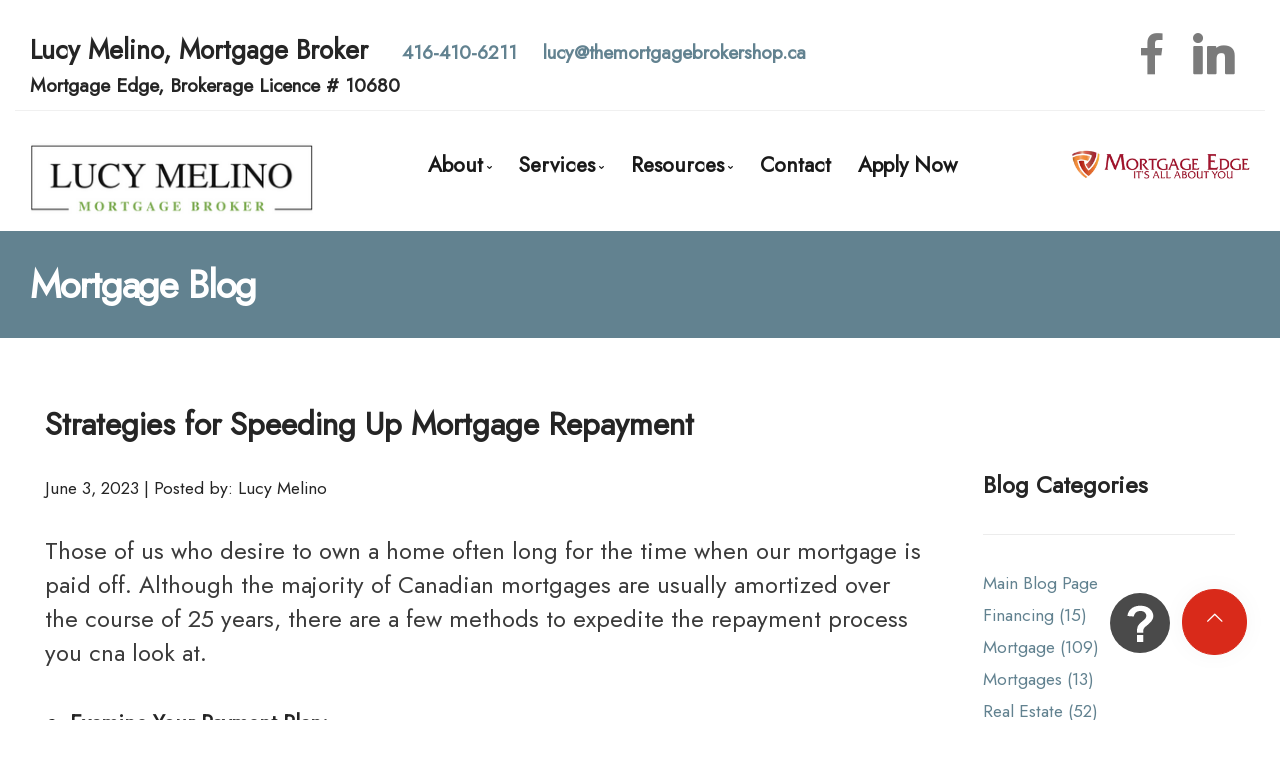

--- FILE ---
content_type: text/html; charset=utf-8
request_url: https://www.google.com/recaptcha/api2/anchor?ar=1&k=6LeB3VIUAAAAAHj5s_x0PI5dDhrt6rzSqb7V2RgT&co=aHR0cHM6Ly93d3cudGhlbW9ydGdhZ2Vicm9rZXJzaG9wLmNhOjQ0Mw..&hl=en&v=N67nZn4AqZkNcbeMu4prBgzg&size=normal&anchor-ms=20000&execute-ms=30000&cb=gy0lbzbrd12c
body_size: 49518
content:
<!DOCTYPE HTML><html dir="ltr" lang="en"><head><meta http-equiv="Content-Type" content="text/html; charset=UTF-8">
<meta http-equiv="X-UA-Compatible" content="IE=edge">
<title>reCAPTCHA</title>
<style type="text/css">
/* cyrillic-ext */
@font-face {
  font-family: 'Roboto';
  font-style: normal;
  font-weight: 400;
  font-stretch: 100%;
  src: url(//fonts.gstatic.com/s/roboto/v48/KFO7CnqEu92Fr1ME7kSn66aGLdTylUAMa3GUBHMdazTgWw.woff2) format('woff2');
  unicode-range: U+0460-052F, U+1C80-1C8A, U+20B4, U+2DE0-2DFF, U+A640-A69F, U+FE2E-FE2F;
}
/* cyrillic */
@font-face {
  font-family: 'Roboto';
  font-style: normal;
  font-weight: 400;
  font-stretch: 100%;
  src: url(//fonts.gstatic.com/s/roboto/v48/KFO7CnqEu92Fr1ME7kSn66aGLdTylUAMa3iUBHMdazTgWw.woff2) format('woff2');
  unicode-range: U+0301, U+0400-045F, U+0490-0491, U+04B0-04B1, U+2116;
}
/* greek-ext */
@font-face {
  font-family: 'Roboto';
  font-style: normal;
  font-weight: 400;
  font-stretch: 100%;
  src: url(//fonts.gstatic.com/s/roboto/v48/KFO7CnqEu92Fr1ME7kSn66aGLdTylUAMa3CUBHMdazTgWw.woff2) format('woff2');
  unicode-range: U+1F00-1FFF;
}
/* greek */
@font-face {
  font-family: 'Roboto';
  font-style: normal;
  font-weight: 400;
  font-stretch: 100%;
  src: url(//fonts.gstatic.com/s/roboto/v48/KFO7CnqEu92Fr1ME7kSn66aGLdTylUAMa3-UBHMdazTgWw.woff2) format('woff2');
  unicode-range: U+0370-0377, U+037A-037F, U+0384-038A, U+038C, U+038E-03A1, U+03A3-03FF;
}
/* math */
@font-face {
  font-family: 'Roboto';
  font-style: normal;
  font-weight: 400;
  font-stretch: 100%;
  src: url(//fonts.gstatic.com/s/roboto/v48/KFO7CnqEu92Fr1ME7kSn66aGLdTylUAMawCUBHMdazTgWw.woff2) format('woff2');
  unicode-range: U+0302-0303, U+0305, U+0307-0308, U+0310, U+0312, U+0315, U+031A, U+0326-0327, U+032C, U+032F-0330, U+0332-0333, U+0338, U+033A, U+0346, U+034D, U+0391-03A1, U+03A3-03A9, U+03B1-03C9, U+03D1, U+03D5-03D6, U+03F0-03F1, U+03F4-03F5, U+2016-2017, U+2034-2038, U+203C, U+2040, U+2043, U+2047, U+2050, U+2057, U+205F, U+2070-2071, U+2074-208E, U+2090-209C, U+20D0-20DC, U+20E1, U+20E5-20EF, U+2100-2112, U+2114-2115, U+2117-2121, U+2123-214F, U+2190, U+2192, U+2194-21AE, U+21B0-21E5, U+21F1-21F2, U+21F4-2211, U+2213-2214, U+2216-22FF, U+2308-230B, U+2310, U+2319, U+231C-2321, U+2336-237A, U+237C, U+2395, U+239B-23B7, U+23D0, U+23DC-23E1, U+2474-2475, U+25AF, U+25B3, U+25B7, U+25BD, U+25C1, U+25CA, U+25CC, U+25FB, U+266D-266F, U+27C0-27FF, U+2900-2AFF, U+2B0E-2B11, U+2B30-2B4C, U+2BFE, U+3030, U+FF5B, U+FF5D, U+1D400-1D7FF, U+1EE00-1EEFF;
}
/* symbols */
@font-face {
  font-family: 'Roboto';
  font-style: normal;
  font-weight: 400;
  font-stretch: 100%;
  src: url(//fonts.gstatic.com/s/roboto/v48/KFO7CnqEu92Fr1ME7kSn66aGLdTylUAMaxKUBHMdazTgWw.woff2) format('woff2');
  unicode-range: U+0001-000C, U+000E-001F, U+007F-009F, U+20DD-20E0, U+20E2-20E4, U+2150-218F, U+2190, U+2192, U+2194-2199, U+21AF, U+21E6-21F0, U+21F3, U+2218-2219, U+2299, U+22C4-22C6, U+2300-243F, U+2440-244A, U+2460-24FF, U+25A0-27BF, U+2800-28FF, U+2921-2922, U+2981, U+29BF, U+29EB, U+2B00-2BFF, U+4DC0-4DFF, U+FFF9-FFFB, U+10140-1018E, U+10190-1019C, U+101A0, U+101D0-101FD, U+102E0-102FB, U+10E60-10E7E, U+1D2C0-1D2D3, U+1D2E0-1D37F, U+1F000-1F0FF, U+1F100-1F1AD, U+1F1E6-1F1FF, U+1F30D-1F30F, U+1F315, U+1F31C, U+1F31E, U+1F320-1F32C, U+1F336, U+1F378, U+1F37D, U+1F382, U+1F393-1F39F, U+1F3A7-1F3A8, U+1F3AC-1F3AF, U+1F3C2, U+1F3C4-1F3C6, U+1F3CA-1F3CE, U+1F3D4-1F3E0, U+1F3ED, U+1F3F1-1F3F3, U+1F3F5-1F3F7, U+1F408, U+1F415, U+1F41F, U+1F426, U+1F43F, U+1F441-1F442, U+1F444, U+1F446-1F449, U+1F44C-1F44E, U+1F453, U+1F46A, U+1F47D, U+1F4A3, U+1F4B0, U+1F4B3, U+1F4B9, U+1F4BB, U+1F4BF, U+1F4C8-1F4CB, U+1F4D6, U+1F4DA, U+1F4DF, U+1F4E3-1F4E6, U+1F4EA-1F4ED, U+1F4F7, U+1F4F9-1F4FB, U+1F4FD-1F4FE, U+1F503, U+1F507-1F50B, U+1F50D, U+1F512-1F513, U+1F53E-1F54A, U+1F54F-1F5FA, U+1F610, U+1F650-1F67F, U+1F687, U+1F68D, U+1F691, U+1F694, U+1F698, U+1F6AD, U+1F6B2, U+1F6B9-1F6BA, U+1F6BC, U+1F6C6-1F6CF, U+1F6D3-1F6D7, U+1F6E0-1F6EA, U+1F6F0-1F6F3, U+1F6F7-1F6FC, U+1F700-1F7FF, U+1F800-1F80B, U+1F810-1F847, U+1F850-1F859, U+1F860-1F887, U+1F890-1F8AD, U+1F8B0-1F8BB, U+1F8C0-1F8C1, U+1F900-1F90B, U+1F93B, U+1F946, U+1F984, U+1F996, U+1F9E9, U+1FA00-1FA6F, U+1FA70-1FA7C, U+1FA80-1FA89, U+1FA8F-1FAC6, U+1FACE-1FADC, U+1FADF-1FAE9, U+1FAF0-1FAF8, U+1FB00-1FBFF;
}
/* vietnamese */
@font-face {
  font-family: 'Roboto';
  font-style: normal;
  font-weight: 400;
  font-stretch: 100%;
  src: url(//fonts.gstatic.com/s/roboto/v48/KFO7CnqEu92Fr1ME7kSn66aGLdTylUAMa3OUBHMdazTgWw.woff2) format('woff2');
  unicode-range: U+0102-0103, U+0110-0111, U+0128-0129, U+0168-0169, U+01A0-01A1, U+01AF-01B0, U+0300-0301, U+0303-0304, U+0308-0309, U+0323, U+0329, U+1EA0-1EF9, U+20AB;
}
/* latin-ext */
@font-face {
  font-family: 'Roboto';
  font-style: normal;
  font-weight: 400;
  font-stretch: 100%;
  src: url(//fonts.gstatic.com/s/roboto/v48/KFO7CnqEu92Fr1ME7kSn66aGLdTylUAMa3KUBHMdazTgWw.woff2) format('woff2');
  unicode-range: U+0100-02BA, U+02BD-02C5, U+02C7-02CC, U+02CE-02D7, U+02DD-02FF, U+0304, U+0308, U+0329, U+1D00-1DBF, U+1E00-1E9F, U+1EF2-1EFF, U+2020, U+20A0-20AB, U+20AD-20C0, U+2113, U+2C60-2C7F, U+A720-A7FF;
}
/* latin */
@font-face {
  font-family: 'Roboto';
  font-style: normal;
  font-weight: 400;
  font-stretch: 100%;
  src: url(//fonts.gstatic.com/s/roboto/v48/KFO7CnqEu92Fr1ME7kSn66aGLdTylUAMa3yUBHMdazQ.woff2) format('woff2');
  unicode-range: U+0000-00FF, U+0131, U+0152-0153, U+02BB-02BC, U+02C6, U+02DA, U+02DC, U+0304, U+0308, U+0329, U+2000-206F, U+20AC, U+2122, U+2191, U+2193, U+2212, U+2215, U+FEFF, U+FFFD;
}
/* cyrillic-ext */
@font-face {
  font-family: 'Roboto';
  font-style: normal;
  font-weight: 500;
  font-stretch: 100%;
  src: url(//fonts.gstatic.com/s/roboto/v48/KFO7CnqEu92Fr1ME7kSn66aGLdTylUAMa3GUBHMdazTgWw.woff2) format('woff2');
  unicode-range: U+0460-052F, U+1C80-1C8A, U+20B4, U+2DE0-2DFF, U+A640-A69F, U+FE2E-FE2F;
}
/* cyrillic */
@font-face {
  font-family: 'Roboto';
  font-style: normal;
  font-weight: 500;
  font-stretch: 100%;
  src: url(//fonts.gstatic.com/s/roboto/v48/KFO7CnqEu92Fr1ME7kSn66aGLdTylUAMa3iUBHMdazTgWw.woff2) format('woff2');
  unicode-range: U+0301, U+0400-045F, U+0490-0491, U+04B0-04B1, U+2116;
}
/* greek-ext */
@font-face {
  font-family: 'Roboto';
  font-style: normal;
  font-weight: 500;
  font-stretch: 100%;
  src: url(//fonts.gstatic.com/s/roboto/v48/KFO7CnqEu92Fr1ME7kSn66aGLdTylUAMa3CUBHMdazTgWw.woff2) format('woff2');
  unicode-range: U+1F00-1FFF;
}
/* greek */
@font-face {
  font-family: 'Roboto';
  font-style: normal;
  font-weight: 500;
  font-stretch: 100%;
  src: url(//fonts.gstatic.com/s/roboto/v48/KFO7CnqEu92Fr1ME7kSn66aGLdTylUAMa3-UBHMdazTgWw.woff2) format('woff2');
  unicode-range: U+0370-0377, U+037A-037F, U+0384-038A, U+038C, U+038E-03A1, U+03A3-03FF;
}
/* math */
@font-face {
  font-family: 'Roboto';
  font-style: normal;
  font-weight: 500;
  font-stretch: 100%;
  src: url(//fonts.gstatic.com/s/roboto/v48/KFO7CnqEu92Fr1ME7kSn66aGLdTylUAMawCUBHMdazTgWw.woff2) format('woff2');
  unicode-range: U+0302-0303, U+0305, U+0307-0308, U+0310, U+0312, U+0315, U+031A, U+0326-0327, U+032C, U+032F-0330, U+0332-0333, U+0338, U+033A, U+0346, U+034D, U+0391-03A1, U+03A3-03A9, U+03B1-03C9, U+03D1, U+03D5-03D6, U+03F0-03F1, U+03F4-03F5, U+2016-2017, U+2034-2038, U+203C, U+2040, U+2043, U+2047, U+2050, U+2057, U+205F, U+2070-2071, U+2074-208E, U+2090-209C, U+20D0-20DC, U+20E1, U+20E5-20EF, U+2100-2112, U+2114-2115, U+2117-2121, U+2123-214F, U+2190, U+2192, U+2194-21AE, U+21B0-21E5, U+21F1-21F2, U+21F4-2211, U+2213-2214, U+2216-22FF, U+2308-230B, U+2310, U+2319, U+231C-2321, U+2336-237A, U+237C, U+2395, U+239B-23B7, U+23D0, U+23DC-23E1, U+2474-2475, U+25AF, U+25B3, U+25B7, U+25BD, U+25C1, U+25CA, U+25CC, U+25FB, U+266D-266F, U+27C0-27FF, U+2900-2AFF, U+2B0E-2B11, U+2B30-2B4C, U+2BFE, U+3030, U+FF5B, U+FF5D, U+1D400-1D7FF, U+1EE00-1EEFF;
}
/* symbols */
@font-face {
  font-family: 'Roboto';
  font-style: normal;
  font-weight: 500;
  font-stretch: 100%;
  src: url(//fonts.gstatic.com/s/roboto/v48/KFO7CnqEu92Fr1ME7kSn66aGLdTylUAMaxKUBHMdazTgWw.woff2) format('woff2');
  unicode-range: U+0001-000C, U+000E-001F, U+007F-009F, U+20DD-20E0, U+20E2-20E4, U+2150-218F, U+2190, U+2192, U+2194-2199, U+21AF, U+21E6-21F0, U+21F3, U+2218-2219, U+2299, U+22C4-22C6, U+2300-243F, U+2440-244A, U+2460-24FF, U+25A0-27BF, U+2800-28FF, U+2921-2922, U+2981, U+29BF, U+29EB, U+2B00-2BFF, U+4DC0-4DFF, U+FFF9-FFFB, U+10140-1018E, U+10190-1019C, U+101A0, U+101D0-101FD, U+102E0-102FB, U+10E60-10E7E, U+1D2C0-1D2D3, U+1D2E0-1D37F, U+1F000-1F0FF, U+1F100-1F1AD, U+1F1E6-1F1FF, U+1F30D-1F30F, U+1F315, U+1F31C, U+1F31E, U+1F320-1F32C, U+1F336, U+1F378, U+1F37D, U+1F382, U+1F393-1F39F, U+1F3A7-1F3A8, U+1F3AC-1F3AF, U+1F3C2, U+1F3C4-1F3C6, U+1F3CA-1F3CE, U+1F3D4-1F3E0, U+1F3ED, U+1F3F1-1F3F3, U+1F3F5-1F3F7, U+1F408, U+1F415, U+1F41F, U+1F426, U+1F43F, U+1F441-1F442, U+1F444, U+1F446-1F449, U+1F44C-1F44E, U+1F453, U+1F46A, U+1F47D, U+1F4A3, U+1F4B0, U+1F4B3, U+1F4B9, U+1F4BB, U+1F4BF, U+1F4C8-1F4CB, U+1F4D6, U+1F4DA, U+1F4DF, U+1F4E3-1F4E6, U+1F4EA-1F4ED, U+1F4F7, U+1F4F9-1F4FB, U+1F4FD-1F4FE, U+1F503, U+1F507-1F50B, U+1F50D, U+1F512-1F513, U+1F53E-1F54A, U+1F54F-1F5FA, U+1F610, U+1F650-1F67F, U+1F687, U+1F68D, U+1F691, U+1F694, U+1F698, U+1F6AD, U+1F6B2, U+1F6B9-1F6BA, U+1F6BC, U+1F6C6-1F6CF, U+1F6D3-1F6D7, U+1F6E0-1F6EA, U+1F6F0-1F6F3, U+1F6F7-1F6FC, U+1F700-1F7FF, U+1F800-1F80B, U+1F810-1F847, U+1F850-1F859, U+1F860-1F887, U+1F890-1F8AD, U+1F8B0-1F8BB, U+1F8C0-1F8C1, U+1F900-1F90B, U+1F93B, U+1F946, U+1F984, U+1F996, U+1F9E9, U+1FA00-1FA6F, U+1FA70-1FA7C, U+1FA80-1FA89, U+1FA8F-1FAC6, U+1FACE-1FADC, U+1FADF-1FAE9, U+1FAF0-1FAF8, U+1FB00-1FBFF;
}
/* vietnamese */
@font-face {
  font-family: 'Roboto';
  font-style: normal;
  font-weight: 500;
  font-stretch: 100%;
  src: url(//fonts.gstatic.com/s/roboto/v48/KFO7CnqEu92Fr1ME7kSn66aGLdTylUAMa3OUBHMdazTgWw.woff2) format('woff2');
  unicode-range: U+0102-0103, U+0110-0111, U+0128-0129, U+0168-0169, U+01A0-01A1, U+01AF-01B0, U+0300-0301, U+0303-0304, U+0308-0309, U+0323, U+0329, U+1EA0-1EF9, U+20AB;
}
/* latin-ext */
@font-face {
  font-family: 'Roboto';
  font-style: normal;
  font-weight: 500;
  font-stretch: 100%;
  src: url(//fonts.gstatic.com/s/roboto/v48/KFO7CnqEu92Fr1ME7kSn66aGLdTylUAMa3KUBHMdazTgWw.woff2) format('woff2');
  unicode-range: U+0100-02BA, U+02BD-02C5, U+02C7-02CC, U+02CE-02D7, U+02DD-02FF, U+0304, U+0308, U+0329, U+1D00-1DBF, U+1E00-1E9F, U+1EF2-1EFF, U+2020, U+20A0-20AB, U+20AD-20C0, U+2113, U+2C60-2C7F, U+A720-A7FF;
}
/* latin */
@font-face {
  font-family: 'Roboto';
  font-style: normal;
  font-weight: 500;
  font-stretch: 100%;
  src: url(//fonts.gstatic.com/s/roboto/v48/KFO7CnqEu92Fr1ME7kSn66aGLdTylUAMa3yUBHMdazQ.woff2) format('woff2');
  unicode-range: U+0000-00FF, U+0131, U+0152-0153, U+02BB-02BC, U+02C6, U+02DA, U+02DC, U+0304, U+0308, U+0329, U+2000-206F, U+20AC, U+2122, U+2191, U+2193, U+2212, U+2215, U+FEFF, U+FFFD;
}
/* cyrillic-ext */
@font-face {
  font-family: 'Roboto';
  font-style: normal;
  font-weight: 900;
  font-stretch: 100%;
  src: url(//fonts.gstatic.com/s/roboto/v48/KFO7CnqEu92Fr1ME7kSn66aGLdTylUAMa3GUBHMdazTgWw.woff2) format('woff2');
  unicode-range: U+0460-052F, U+1C80-1C8A, U+20B4, U+2DE0-2DFF, U+A640-A69F, U+FE2E-FE2F;
}
/* cyrillic */
@font-face {
  font-family: 'Roboto';
  font-style: normal;
  font-weight: 900;
  font-stretch: 100%;
  src: url(//fonts.gstatic.com/s/roboto/v48/KFO7CnqEu92Fr1ME7kSn66aGLdTylUAMa3iUBHMdazTgWw.woff2) format('woff2');
  unicode-range: U+0301, U+0400-045F, U+0490-0491, U+04B0-04B1, U+2116;
}
/* greek-ext */
@font-face {
  font-family: 'Roboto';
  font-style: normal;
  font-weight: 900;
  font-stretch: 100%;
  src: url(//fonts.gstatic.com/s/roboto/v48/KFO7CnqEu92Fr1ME7kSn66aGLdTylUAMa3CUBHMdazTgWw.woff2) format('woff2');
  unicode-range: U+1F00-1FFF;
}
/* greek */
@font-face {
  font-family: 'Roboto';
  font-style: normal;
  font-weight: 900;
  font-stretch: 100%;
  src: url(//fonts.gstatic.com/s/roboto/v48/KFO7CnqEu92Fr1ME7kSn66aGLdTylUAMa3-UBHMdazTgWw.woff2) format('woff2');
  unicode-range: U+0370-0377, U+037A-037F, U+0384-038A, U+038C, U+038E-03A1, U+03A3-03FF;
}
/* math */
@font-face {
  font-family: 'Roboto';
  font-style: normal;
  font-weight: 900;
  font-stretch: 100%;
  src: url(//fonts.gstatic.com/s/roboto/v48/KFO7CnqEu92Fr1ME7kSn66aGLdTylUAMawCUBHMdazTgWw.woff2) format('woff2');
  unicode-range: U+0302-0303, U+0305, U+0307-0308, U+0310, U+0312, U+0315, U+031A, U+0326-0327, U+032C, U+032F-0330, U+0332-0333, U+0338, U+033A, U+0346, U+034D, U+0391-03A1, U+03A3-03A9, U+03B1-03C9, U+03D1, U+03D5-03D6, U+03F0-03F1, U+03F4-03F5, U+2016-2017, U+2034-2038, U+203C, U+2040, U+2043, U+2047, U+2050, U+2057, U+205F, U+2070-2071, U+2074-208E, U+2090-209C, U+20D0-20DC, U+20E1, U+20E5-20EF, U+2100-2112, U+2114-2115, U+2117-2121, U+2123-214F, U+2190, U+2192, U+2194-21AE, U+21B0-21E5, U+21F1-21F2, U+21F4-2211, U+2213-2214, U+2216-22FF, U+2308-230B, U+2310, U+2319, U+231C-2321, U+2336-237A, U+237C, U+2395, U+239B-23B7, U+23D0, U+23DC-23E1, U+2474-2475, U+25AF, U+25B3, U+25B7, U+25BD, U+25C1, U+25CA, U+25CC, U+25FB, U+266D-266F, U+27C0-27FF, U+2900-2AFF, U+2B0E-2B11, U+2B30-2B4C, U+2BFE, U+3030, U+FF5B, U+FF5D, U+1D400-1D7FF, U+1EE00-1EEFF;
}
/* symbols */
@font-face {
  font-family: 'Roboto';
  font-style: normal;
  font-weight: 900;
  font-stretch: 100%;
  src: url(//fonts.gstatic.com/s/roboto/v48/KFO7CnqEu92Fr1ME7kSn66aGLdTylUAMaxKUBHMdazTgWw.woff2) format('woff2');
  unicode-range: U+0001-000C, U+000E-001F, U+007F-009F, U+20DD-20E0, U+20E2-20E4, U+2150-218F, U+2190, U+2192, U+2194-2199, U+21AF, U+21E6-21F0, U+21F3, U+2218-2219, U+2299, U+22C4-22C6, U+2300-243F, U+2440-244A, U+2460-24FF, U+25A0-27BF, U+2800-28FF, U+2921-2922, U+2981, U+29BF, U+29EB, U+2B00-2BFF, U+4DC0-4DFF, U+FFF9-FFFB, U+10140-1018E, U+10190-1019C, U+101A0, U+101D0-101FD, U+102E0-102FB, U+10E60-10E7E, U+1D2C0-1D2D3, U+1D2E0-1D37F, U+1F000-1F0FF, U+1F100-1F1AD, U+1F1E6-1F1FF, U+1F30D-1F30F, U+1F315, U+1F31C, U+1F31E, U+1F320-1F32C, U+1F336, U+1F378, U+1F37D, U+1F382, U+1F393-1F39F, U+1F3A7-1F3A8, U+1F3AC-1F3AF, U+1F3C2, U+1F3C4-1F3C6, U+1F3CA-1F3CE, U+1F3D4-1F3E0, U+1F3ED, U+1F3F1-1F3F3, U+1F3F5-1F3F7, U+1F408, U+1F415, U+1F41F, U+1F426, U+1F43F, U+1F441-1F442, U+1F444, U+1F446-1F449, U+1F44C-1F44E, U+1F453, U+1F46A, U+1F47D, U+1F4A3, U+1F4B0, U+1F4B3, U+1F4B9, U+1F4BB, U+1F4BF, U+1F4C8-1F4CB, U+1F4D6, U+1F4DA, U+1F4DF, U+1F4E3-1F4E6, U+1F4EA-1F4ED, U+1F4F7, U+1F4F9-1F4FB, U+1F4FD-1F4FE, U+1F503, U+1F507-1F50B, U+1F50D, U+1F512-1F513, U+1F53E-1F54A, U+1F54F-1F5FA, U+1F610, U+1F650-1F67F, U+1F687, U+1F68D, U+1F691, U+1F694, U+1F698, U+1F6AD, U+1F6B2, U+1F6B9-1F6BA, U+1F6BC, U+1F6C6-1F6CF, U+1F6D3-1F6D7, U+1F6E0-1F6EA, U+1F6F0-1F6F3, U+1F6F7-1F6FC, U+1F700-1F7FF, U+1F800-1F80B, U+1F810-1F847, U+1F850-1F859, U+1F860-1F887, U+1F890-1F8AD, U+1F8B0-1F8BB, U+1F8C0-1F8C1, U+1F900-1F90B, U+1F93B, U+1F946, U+1F984, U+1F996, U+1F9E9, U+1FA00-1FA6F, U+1FA70-1FA7C, U+1FA80-1FA89, U+1FA8F-1FAC6, U+1FACE-1FADC, U+1FADF-1FAE9, U+1FAF0-1FAF8, U+1FB00-1FBFF;
}
/* vietnamese */
@font-face {
  font-family: 'Roboto';
  font-style: normal;
  font-weight: 900;
  font-stretch: 100%;
  src: url(//fonts.gstatic.com/s/roboto/v48/KFO7CnqEu92Fr1ME7kSn66aGLdTylUAMa3OUBHMdazTgWw.woff2) format('woff2');
  unicode-range: U+0102-0103, U+0110-0111, U+0128-0129, U+0168-0169, U+01A0-01A1, U+01AF-01B0, U+0300-0301, U+0303-0304, U+0308-0309, U+0323, U+0329, U+1EA0-1EF9, U+20AB;
}
/* latin-ext */
@font-face {
  font-family: 'Roboto';
  font-style: normal;
  font-weight: 900;
  font-stretch: 100%;
  src: url(//fonts.gstatic.com/s/roboto/v48/KFO7CnqEu92Fr1ME7kSn66aGLdTylUAMa3KUBHMdazTgWw.woff2) format('woff2');
  unicode-range: U+0100-02BA, U+02BD-02C5, U+02C7-02CC, U+02CE-02D7, U+02DD-02FF, U+0304, U+0308, U+0329, U+1D00-1DBF, U+1E00-1E9F, U+1EF2-1EFF, U+2020, U+20A0-20AB, U+20AD-20C0, U+2113, U+2C60-2C7F, U+A720-A7FF;
}
/* latin */
@font-face {
  font-family: 'Roboto';
  font-style: normal;
  font-weight: 900;
  font-stretch: 100%;
  src: url(//fonts.gstatic.com/s/roboto/v48/KFO7CnqEu92Fr1ME7kSn66aGLdTylUAMa3yUBHMdazQ.woff2) format('woff2');
  unicode-range: U+0000-00FF, U+0131, U+0152-0153, U+02BB-02BC, U+02C6, U+02DA, U+02DC, U+0304, U+0308, U+0329, U+2000-206F, U+20AC, U+2122, U+2191, U+2193, U+2212, U+2215, U+FEFF, U+FFFD;
}

</style>
<link rel="stylesheet" type="text/css" href="https://www.gstatic.com/recaptcha/releases/N67nZn4AqZkNcbeMu4prBgzg/styles__ltr.css">
<script nonce="By2Eq0HAoRxCT2DK8_VZPA" type="text/javascript">window['__recaptcha_api'] = 'https://www.google.com/recaptcha/api2/';</script>
<script type="text/javascript" src="https://www.gstatic.com/recaptcha/releases/N67nZn4AqZkNcbeMu4prBgzg/recaptcha__en.js" nonce="By2Eq0HAoRxCT2DK8_VZPA">
      
    </script></head>
<body><div id="rc-anchor-alert" class="rc-anchor-alert"></div>
<input type="hidden" id="recaptcha-token" value="[base64]">
<script type="text/javascript" nonce="By2Eq0HAoRxCT2DK8_VZPA">
      recaptcha.anchor.Main.init("[\x22ainput\x22,[\x22bgdata\x22,\x22\x22,\[base64]/[base64]/[base64]/[base64]/[base64]/[base64]/KGcoTywyNTMsTy5PKSxVRyhPLEMpKTpnKE8sMjUzLEMpLE8pKSxsKSksTykpfSxieT1mdW5jdGlvbihDLE8sdSxsKXtmb3IobD0odT1SKEMpLDApO08+MDtPLS0pbD1sPDw4fFooQyk7ZyhDLHUsbCl9LFVHPWZ1bmN0aW9uKEMsTyl7Qy5pLmxlbmd0aD4xMDQ/[base64]/[base64]/[base64]/[base64]/[base64]/[base64]/[base64]\\u003d\x22,\[base64]\\u003d\x22,\x22w5V/Nh1DwpnDq07Dj8OiZcOfw5gTwpdaPMOSbsOOwqAHw5wkdg/DuBN6w4vCjg8ww5EYMhLCv8KNw4HCsF3CtjRVSsO+XS/CtMOewpXCnsO4wp3CoVE0I8K6wog5bgXCrMOkwoYJFSwxw4jCm8K6CsODw7hadAjClcKGwrk1w5J3UMKMw5LDi8OAwrHDmMOlfnPDnkJAGm/[base64]/[base64]/[base64]/Dml9rMsOyb0AZFMO5Pjgmw4LCg8KyJiXDi8O7wp/DhAAzwrTDvMOjw58Fw6zDt8OlO8OPHi5KwozCuxjDvEM6worCuw9swq/Dl8KEeW0iKMOkBD9XeX3DtMK/[base64]/[base64]/VVg/PW9RdsKXZAIOwoBZw6nCpcKuwpJqNDB+w50UfzlTwoTCuMOwL0zDkk9qIsOhQnxGIsOgw5zDlsK/[base64]/CiVXDjjw8aj/CqF84Q8KLDcKUHcOGSsOSM8O8cETDscO7YsOqw7LCj8KZYsKLwqRnGnDDoFPDj3nDj8Omw5tycUTCtg3Dn3pawoIGw6xjw5ACXWdSwp8LGcOtw5ZlwpJ6PF/CscOAwqzDnMObwrNBOCzDg08vA8OGGcOuw7sIw6nCi8O9ccKCw7nDryfCojXCpkrDp23DhMKKV0nCnAU0HFDDnMK0wpPDh8KUw7zChsOZw5jDtiFrXiF3wrPDuTxEaV5GIQIcdMOtwobCrTIhwrPDgRNpwrdZUsKKO8O1wrbDpMOiVh/[base64]/Dk8OxwrLCu8One8K1VsOEw6cBNcOsA8OPw5cxUGjDt2jDvcKmw5HDtWEcPcKLw7ASUWU9eDMJw5vCrE/[base64]/KSbChSUQXcO5M0/DsUo2BMOLJ8OiccKPTnAhdQhFw5fCl0BbwpAQLcOmwpTCmMOOw6hcw5RLwp3DvcOtNMOZw45FQR3DrcObPsOCwrM4w5QfwozDgsKwwoRRwr7DkcKTw69Nw6TDpMO1wrrCk8Klw7lzHV/CkMOmG8O9wqbDpHVzwpTDoX1Sw5tYw5U+LMKUw6IOw4F3w7HClwhywovCmcKBU3bCj0gtMCAMw79QMcO/Wgkawp1Nw6jDssOoMsKcRsOddB/DnsKtSjPCvMK4HF8QIsOQw5zDjQ/DlEcZO8KqY0TCs8KeRD4aQMOdw53DsMO2F0prwqrDqwDDk8K5wr7CjsO2w7wZwrLCtDI/[base64]/[base64]/[base64]/DjmbDqDnCq3LCtCxFQWQmcnBxwoDCvcOUw65kC8KPPcKAw57Duy/Cp8KFwpR2LMKVIwwgwpwBwpsOLcKqeSsEw55xSMKNYcKkVCHCmTlNWsOlcFbDmBcZP8OycMKxw41fMMO/XsOSWMOYw6UdSgoMRBHCqVDCtATDrHZnNADCusKgw6zCoMO9Nh/DpzXCn8O9w5rDkgbDpcOOw6lHcyzCmHdOa2zCtcOOKW96w7zDt8K4VhMzbcKzYEfDp8Kken/DjMK5w7pWBkd7TcOEIcKjSzRqMVjDhnnCvj8ow6nDpcKjwoBiXSPCv3ZfScKkwoDCom/DvEbCrsOaUsKswrlCQ8KDOC9Nw7pDWcOecx19wrvDsGs+Z21Ww6zDhUsgwp8Yw6QeZwFWU8Kkw5llw6hEaMKFwoIxN8KJAsKTOibDhsOEayNiw6PCn8OJYBkmHRbDucK9w5ZvViorw61NwrDDiMO/KMKjw6U+wpPDgkfDosKBwqfDjcKlccOsWMOMw6LDhcKSScK9NcKewqvDmw7CuGfCrm5sEzTDhMOpwrfDlgfCr8OXwo5Ew7TCmUolw7rDkSEEVsOnU33Di0TDvWfDsgHCiMO1w4kAHsO2PMOETsKgG8Ohw5jCisKVwo0Zw44/w4A/DlPDrUTDo8KhVcOyw4c2w7rDhxTDo8OmA2MVFMOKOcKQJGjDqsOjbD1FGsOkwoMUNHfDnxNvwqYHacKeA3U1w6PDslXCjMOZwrFsHcO5wozCnHoywpJ6aMOTJALCkGPDknIxSyPDqcO8w7XDiGMgeVxNGsKjwodzw6pqw5bDgFAYBirCpxnDlMKwSy/DqcOtwps5w6wQwoQawodGUMK3QUBxcMOqworCiUoTwrzDt8OGwqwzQ8KpGsKUw58Hwo7DlFTCusKsw5/CmMKAwqB9w7nDh8OnbhRqw4HDnMKEw7AtQcOUeCcCw5x9TnDDpsOgw6VxcMOifAtBw5nCmC4/ZlAnJMOLwqLCsgZ6w5NyTcK3LMKmwpvDuXnCnHLDh8OKfMOQYxDClMKfwrXCgWkCwotSw6UUDcKowpsOcRTCt1MafxV3ZcKjwpXCpXpqf3w/wrHCqcKDU8O7w53DuiDDplXCocO3woEafxlyw4ECScKMH8OAw57Dg3goQ8KZw4AUVcO9w7LDqy/DpC7CnXgkLsKtw4kpw44EwoZCY2rCt8OLUz0BMMKCFk4IwrgrNi3CicKwwpcmdcOBwrAZwoXCg8KYw5YxwrnChx/[base64]/DgMOzwp/Cq8KBC8OyQMKjEcOLw5rCmnbDpXEFworCrUVvfTNtwpsXamw/wrHCjVPDvMKUDMONbcORc8OUwq3CjMKjZ8ORwq3Cg8OJQMOBwqzDmMKPPz/CkjPDjV7DmUhZdxECwo/DoyvCicOaw4DCtMO3woBiNcOJwptMCyp9woFrw4Zywp/[base64]/w6rCscOhKcO4wpLCtgtCAsK7UmhGesK/Q2PCnsKZdkTDh8KLwq5gMsKVw7PDsMOWMWYPWjjDnHVrZMKZZS/CisOQwqXCm8O+CcK2w6VCbMKJcsKXTEsyPDvDriZsw6NowrrDosObE8O9bMOVG1IueT7CmScNw6zCiVbDr2NhdEI5w7IrVsKZwotlAADCi8OzOMKOZ8OOIsKLT3hdaT7DuEnDgsOVQ8K/Z8Okw4/DoCPCi8KRHTIWARXCo8O4LBYVHWkcIcKvw4nDjwjCqTXDnUwhwrklw7/DogPCkWZfXMKow5PCtF3Dr8OGNDDCnChhwrfDmsKBwrZnwrkUWMOvwo/CjMKvJHxLezPClBMEwpMYwqliHsKSw5TDssOVw75aw4gjWjo5EVzDi8KfeAPChcOBcMKeTxXCsMKWwpnDk8ORaMOtwrkAEgMvwpPCu8OxcW/DvMO8w57Cp8KvwoEcO8ORVlh7eFlKH8KdVsKxX8KJa2PClkzDvsOqw5AbT3zDjMKYw57DqQ4CCsOfwrQNw6pPw6pCw6TDjiRRHwbDnlfDncKcQMOlwpwoworDo8KowqTDkcOVUX5qQXrDilgkw43DgCwnLMOaGsKsw63DmsO/wrrDusKUwrktXsK1wr3CvMOMWsKUw6o9W8K1w4vCgMOIbsK1ESrClh7DjsK1w4hBX3IuY8OOw6rCuMKXwqpAw7pOw4ocwrZ1w5gUw6p/PcKTAHY+wqHChsOtwobCjsKYeVsVwrjCgsKVw5V4UmDCosO9wr0ycMKeahtwd8KbAgRww5hFH8OfIAJydcKkwpt6asKoGxDCv21Gw5pxwoPDtcOZw7fCgHnCkcOOMMO7wpvCscKsdA3Dk8K+w4LCvRrCq3czw7rDjR0jw7NRJRvDk8KGw5/DoFPCiGfCusK4woMFw4sNw7E8woULwoHDlRATD8OXQsOtw6PCmgdww6Jhwr8OAsOBwozCsBzCmMOAGsOcW8KuwrrDjUvDgDlFwrTCsMOmw5odwol/[base64]/wpx2w6XCosK8w77DvBXCqH1/w5t1VcOLYUHDkcONM8OkJxjDoiRBw7jCiVnDmsO2w4bCsQBaFC/[base64]/ClCxFKHrDsB0Tw5lhw49sw6nCqD7DusOAMD7DjcOywopGBsKswo3DuWnDvcK9wrsUw5IEWsKlPMOtMcKkfcKaHsO6aXnCt0nCm8ONw6DDon3CpDk7w7YaNFLDpsKOw7DDpcO1Z2vDnxPDoMKzw6XDj1NBQ8K+wr1Zw5/DgwzDkcKQwqsywpA/U03DoBMucw7Dh8OXZcORNsKtwrHDoBQ4WcO5w5sww6LCmWA/d8O7wq1hw5fDk8Kmw5dfwokCJjVOw4YKMQzCqcO8wqgSw6/DvREHwrARb3xTTWfCkUFFwpDDuMKTLMKoecOodCrChcK1wq3DgMKZw7ROwqR8PGbClDjDiztTwqDDuVwkBUTDsFdjdhEew43DksOgw7cvwo3Cg8K3D8KDAMK6LcOVIHRKwpXDrzjCmhXDmQ/Cr1jCocKQIMOQfGo8B2xDFMOHw4Fjw4BhDMKZwrTCq198B2YTwrnCkUA8PiLDoCg/wrnDnjwMB8OlWsKNwpPDrHRnwr0+w47CmsKiwqLCojoXwplew6hGwoXDnQJzwok+B3BMwr0xE8OKw77DrF0OwrhmJ8OYwq/[base64]/Cik/Ds38bFzHCgy/CjMKYBMO6wrchZCoSwogUJS/CggtzYwZKAkJyPylJwqJZw4I3w5IcGMOlOsKxTRjCslFqGxLCncOOworDncO9wrtaXMOUFx/Ckz3DuRNxwq5GAsOreh4xw4YKwo7CqcOkwqwIKkc8w41rRVTDmMOtfA8oO1FzcBVGTTdfwodYwrDCrzAfw4Yuw7s6wqpdw4gNw6RnwqkOw5nCs1bCuSYVw6/DvnAWFRpGAWITwpg+AVEuCFrCoMKMwrzDv3bDgz/[base64]/DmsKpw7jDvTcaeGo8G8O6ZCvDpCXCm1sNRE08UcOHw6LDkcK9TcK/w7YqU8KQGMK6wpsiwokBacKuw60OwpzChHIuG1cYwrvCv1DCosKkf1zCv8KxwpkZwpvCsg3DoQ0jw4ArXcKOwrYDw4oiCEHDgcKwwrcDw6LDrzvCpmduBH3DisO9bSYWwoMCwoV6cCbDrgPDqsKbw4Jmw6zDjWAxw65swqxgPF/Cq8KUwpggwq1Nwoh8w71kw75DwrcxQg81woHCjB/[base64]/wp/DoQN6DVjCm1LCpcOFZktcw6rDl8Osw5UCwqvDuULChHDCr1LDlVALDyPCp8Krw79VBsKfNB9XwqMyw7dtwr/DnldXOcOpw6XCn8KowrzDvsOmCMKcFMKaI8OYb8KxAcK3w7jCo8OUTsKdTFZtwqvCiMK+JcKtRcOwfz7Ds0rCrMObwo/Dk8OHNjZLw47Di8OGwqtXwo3Cm8KkwqjDi8KFCn/DpWfCiGPDnnLCt8K2GU7DiHsvA8OCw64ybsOfG8ODwohAw67DtQDDjFxhwrfDnMOgw7oZUMKAAjoaLsOPGX/CsTzDgMKDTS8YW8KYTjscwol7bCvDs04SOmjCg8KRwpxfET/CulzCnl/Dlw06w6plw4LDmsKMwrfCkcKvw77DnxPCgcKjGF3Cp8O0fcK+wogjN8KvacOywpc/w609cSTDixDDjHQpdcKGB0PCnjTDgU0BdgNww6Uww5dJwpxOwqfDonPDpsKuw6QResK7LETClCEUwqbDgsO0QHlZQcOvHsKCaDXDscKHOC1rw7EYYcKFK8KEB1R9FcOvw4jDgHcvwq86wqTCgyTCmhXCtGMReSzDuMKRwr/DrcOINHvCn8OfaSofG3APwonCisK0Q8KWKGnDrsOrHVZxWyckwr0XccKXwrPCuMOdwolFeMOlMkwzwpHCnQtHbsOlwqjCrQogXw44w73DgcOeNcK2wq7CuQR9JMKdGWLDtXvDpx0Iw4F3NMKpc8Krw4XClCjCnXUFSsKqwqZjS8Kiw7/DnMKNw71XN2hQwojCqsKUPStcVmLCqhwLMMO1W8KdeltPw6TCoAXDpcKuLsOJcMKoZsKKDsOIcsOxwqJUwpE4Lx7DgCA4B37DkAnDjhIpwq0pAWpPZDogCxDDrcOOZsO5WcKXwpjDvXzCrgTDt8KZwozDuSwQwpHCjsOmw4gwesKOcMOqw6/Cvy/Cnj/DmipXZ8KraXbDlhFxR8Osw5ABw5JyZMKtfBgtw4vClRl4YiQzw6LDi8OdBz/Ck8O3wqTDksOFw4EzJEF/wrDCmsK4w5N8OsKLw4bDi8ODLsOhw5zDp8KiwovClGotLMKSw4FHw6R+GMKiwr/[base64]/CqsKyY8O/csODAMOLNS4HwrkZw7lxIsOcwoUofQXDn8KjD8KQeg7CgsOswo7DuCvCssK1wqdJwpc/wq8vw5bCpXYkIcKiVFR8B8KOw75fNyMvwo3CrirCjwBvw7LDrEnDqA/[base64]/wqxtZsORwrlzwr7Cn8KIwpFgQwdLNsKiw61XwoHDt8OHbcO9e8O7w73ClsK/EU8kwrfCgsKVYcK4M8Knwr/[base64]/M0dcOiDCncKicSLCnMOGwqbCqTnCqi3DuMOxK8K/w6kFwo7CrX4oDwoMwq/[base64]/Duz4AQMK3MsO4Ij4fw7pEcD/DlcKgPMKRw71KTsKnXGXDoW/CssK0wqXCjsKlwp9TBsKqTcKPw5DDrcKSw59Lw7HDgSbCgMKMwqAUTAlRHhUWwq/[base64]/CgsKZw6LCncKMwqLDhMO3wrwIXXDCt8KKayEsFsOCw7MOw7/DkcOYw73Dq0PDr8KiwrLDosKkwpIFfcKvAlnDqsKEd8KEeMOew4rDnxoVwo9Uwq0lWMKcLDTDj8KXw6nCuXzDp8OYwpvCusO3UTwAw6LCmsK1wpnDvWBRw6Zyf8Kmwr0jBMOzwrJ2wp57RmZ8X2bDjSJ7Y1tqw41/wrbDnsKEwonDnDNjwr5jwpgrF38pwrDDksOTH8O7XsK1UMKIcjMDwoZfwo3DrQLCgnrCgGs7esKAw797VMOFwrIkw73CnkPDmz4cw4rDssOtw4jCgMORUsO8wozDicOmw6ksb8KrUwp1w5TCtcOBwrHCkCg/ByV9McKRPnzCr8OWWQnDv8Kfw4PDmsOtw63Cg8OaZcOww5XCusOCQsKseMKkwpYTAHXChGVTRMK/w6TDhMKWZsOBc8OWw4gSN2vCiDjDnTFCD0lTSCN/HVwPw6szw7sNwq3CoMK8LcKTw7zDoUc8GUl4bcKXbX/[base64]/DmGcIw4PCvE7CuwjDmMOJWQnCtG5cw43Crg4gw6vDr8Ktw5TDvhTCp8OKw6tSwp7Do3TDusK+Cy0mw5jDkhTCp8KoP8KrSMOyETDCslIrVMKvbsKvJDTCv8OMw61AAWDDnkYpYcK3wrTDgcK9IcO/YcK+acKzw6nCuFHDlTrDhsKDMsKMwrd+wpfDvxF9c1TCvjjCsEhaW1V4wqLDsl3CocOHLDnChMO4e8K+XMOmRWbCksK4wpTCr8KpAR7CtX3DikM/w6/CmsOQw7vCtMK+wppybxrCk8Okwq1/FcOMw6TDkyPDm8O/w57DoVVpRcO4woghS8KEwoLCt3RbPX3DhBkVw5fDnsK/w5IgRhzCpQhew5/ChmwLCGXDu2pPS8KxwqFHE8KFXgBMwojCvMOzw57CmMO+w7LDo23DssOMwrfClRHDlsOGw67CuMKXw4R0L2jDqcKgw7zClsOHGzYYODPDiMOfwohDaMO5fsO4w69EecK8woNbwpbCvsOJw4LDgcKEwo7Cpl/DjD/Ciw/DmMOkfcK5asOwVsOQwpTDgMKNCibCmEtVw6ABwpoEwqnChMKdwoMqwpvDsGZodmYIw6Bsw7LDo1jCoW9Gw6bCpQlqdnnDukhzwqTCmxvDt8OLeUNME8Kmw6/CgsKbw5IPKsKIw4LDkSrDuw/DpFsfw5I9cnQIw6tHwo41w7QDFcK6axDDgcOxagzCik/DqgLCusKYbiB3w5fCnMOAShjDvcKZBsKxwocMN8O3w5IublNWdS8ywq3Cl8OqIMKnw4nDtcOeQcObw4tsMcKEPRfCvjzDuFXCncOLwrHCuwkUwo16FsKHFMK7F8KFLsOUXTXCncOQwok/cyjDhi9Zw5nCrgJ8w7FPRnhVw7Avw7kcw7PCm8KxZcKqUQMGw7c1NMKBwoHChMK/TmbCt0Ahw7Yhw7LDicO4HFTDrcKma2DDgsKDwpDCjsOhw5TCncKCXMOKB0XDs8KNCMKbwqwOXFvDucK2wolkXsKMwoLDlzpTR8OqcsK0w6LDscKvSDLCpsOlN8KMw5TDuinCtRjDt8OTMwA5wqTDssOhZSMPw4pgwq86T8ODwqxPNMKywpzDrxDChA0/BsKPw6zCsixJw67Dujpqw41Kw44hw6g4d33DkR/DgnzDsMOhXsOdNcKUw4DCk8Kgwp81w5PDrsK4NcOUw4ZYw59vTypIGxo0w4LCtcKCGifDksKGUsK1CsKDAFTCssONwobDj0AZbz/DqMKtUcOcwqENbhDCum5Pwp7DiTbCg1nDusOWTsKKYlHDgnnCkyXDk8ONw6bCo8ONwpzDhD8zwpHDvsOEfcOMwpRSdcKDXsKNw6YBXcKbwr5qXcKCw7XCjQ4LKj3CqMOHYDlxw4BQw4DCqcOgOcKxwpp5w6LDlcOwGmBDI8KCB8KiwqvClEPDt8KGw6zDocO3OsO2w5/[base64]/DmsO+wqtOwqDCjMKBw6PCl1AYw6Awwq/CrkjDqyhQBQNHFcOMw6jDq8OiIcKlesO0DsO6NCQadRhtHcKdwoNxSHnDpcO9wpXCvFt4wrXCkmQVM8KmY3HDj8Kww4TCo8O6Ey8+NMOVfSbDqzMGwp/CmcOScMKNw6HDt0HDpxnDm2LCjxnCtcO+wqDCp8Kew6pwwpPCkkjClMKgZC4swqA6wrbCocOywqvCm8KBwpAiwpfCrcKSA2rDoFLChUIlF8OrAcKHA2JLbgPDr1RkwqQNwq/Cqk5XwqFsw7B4PU7DgMKFw5zChMO9QcOgTMONXlHCs1vCunHDvcOSJlLDgMKTPxtawqjCn3TDiMKgwpnDv2/CvDIAw7FFDsOpM04BwqQ/JH7Cg8Kgw7h4w5IwXCTDtkBWwo0rwp/CtFLDvsKmwoVlJQLDmg7Cp8K7K8K2w4MrwroLOcKww6DCnHvCuBrDp8O1OcOLcH/ChSkGMMKMCVEmwpvCv8OBeQ/DqsKXw5NZHA3Dq8K3w7bCn8O0w5lUOVbCjizCo8KrOyZNFMOZPcKMw4TCtMK6F1U8wrMUw4PChcOqacK3B8KEwpUEUyPDkTgKYcOjw7RLw7/[base64]/CvBdnwp4Bw6TCl8Ohwr3CsnJfY2nCilDDucO1IsKOGFZFZQxpLsKcw40IwqDCo29Sw5ARwrBdKVV6w6ceKgXCknrChRFgwpF3w6/Cu8K5WcOsFxg0wobCscOGPyp0wqouw5VoXxTDlcObw5c6asOmwovDrD1HO8OrwrfDoFV/wolAKcOteFvCgmjCncOmw5R/w6vCtcK4wofCvsK4Nl7DpMKVwrg7HcOrw6/DvVIHwpMMNTQuwrxGw6/DpMObciskw6Iyw6/DncK2MMKsw7BEw68MAsOEwqQBwpfDpkRSPCJRw4Acwp3CosOkw7DCmWwvwrB0w4XDo1LDgcOgwpo4asOrFTTCpn8WeHXDvMKLE8Krw69JZETCsxksdsONw5XCosKlw6/Dt8KpwrPCtcKuLgrCo8OQUcKewpTDlABFIsKDw5/Ct8KOw7jCulnCicK2ISx2O8O1BcO5DShWRcK/LF7DkcO4PxJZwrhcbEtpwrHChMOIw5jDjsOBQDRkwpQgwp4Gw7DDmwcuwpgMwpnCpcOGSsK0w5TCr1jCncO1OB0UJMKaw5/CnycHZyfDqWDDsyRpwpzDmcKeOT/DjARhV8OWw73DkFfDl8O0wqFvwpldJmQmClRww67DnMOUw61NQ3nDoT3CjcOLw4bDrHDDk8OUD33DqsKdPcOeTcKrwqLCjzLCk8Kvw5rCmQDDjcOxw4fDlsOXw6dow5gnfMKuQSXCncKTwpHCj2XCpcO6w6TDvT4HP8Okwq3DrgnCq3bCp8KyCWnDgj/CkMOaXFnDg0EJX8KAwrrDoSEZSSfCs8Kgw7sQaHc8w5rDlRzDrm98FFdOw6zCrwsTWWRPEzXCuUBxw6nDjnfCvxjDs8Kww5vDgFgawoJzasOXw6zDmMKrwoHDsEQFw5F8w43Dh8KkM0Upwq/DlMOewq3CmAjCjMO0LTp+wrk5bSoRw5vDpC4aw6x2wogffMKZQ1x9wpwJKcO8w5IjMcKCwrLDkMO2wq8sw7zCocOKXsKaw7LDt8OmM8OTUMK6w4EJwr/DqQ9ORRDCjU8vPR7CicODwrDDtMKOwrXCksOBw5nDvFlKwqHCmMK/w7XDtiZ0LsObSzUJWTPDtzzDnHTCtMKwU8OZfhsUCMOsw4RUUcKfLMO3w64TFMKPwrrDicKrwr5kZSwhRF4LwrnDqQYmM8KIJVPDo8KCaXDDkyPCvMOXw78tw5vDl8OnwrEge8Ksw58rwqjCp0zCrsOTwq8/R8OdPkHDisOuFyZLwp8WYkfDlsOIw5PDksODw7UgXsK3YD47w4xSwq8uw5bCkUcrCMKjw4rDlMOiwrvDh8Kvwq/CtjEwwpzDkMKDw5ZGVsKzwocnwozDnHPCh8KUwrTChkEtw4ljwq/CkA7ClsKaw7tXVsO7w6XDs8OwfQPClTl9wrHCtkFzccOcwrYoQFnDpsK0dEXCtsOWeMKWP8OIMcKsCS/[base64]/CrQjDnCI8wpd2w7LDu8OBw6ZgH0LDpFRtw6ouw6vDqsO2eF1swpbCp0oJDTwJw5rDsMKZaMOLwpbDh8OBwpvDisKOwogGwppBOSF4UMOxwr7Dtzoww4/DmsKQUMKXwoDDp8KFwpDDoMOcwovDr8OvwoPCqBbDjk/DrsKLwo1XfMOqwoQNE3nDnSQoFDfDhsOnfMKVcsOJw5DDlR0bfMKXAmrDjsKudsO0wrNPwqFtwq11GMK9woNNXcKbSStlwph/w5/DgRHDq0IYL1zCjUvDoDZBw4pIwqHClVo6w7HDmcKMwrwjFXzDpWzCqcOAE3vDmMOTwpUMPcOqwoXDmW8Dw5hPwrLClcOxw4Mww5NFJE7CrTc5w4Z9wrrDjsKFXmPCgF0+Nl/[base64]/[base64]/DvknDv3zCrRTCtE9Bw4nCvUsNBsKIWTfDusO5AsKAw4HCmDoNa8KxOFvCrX/[base64]/DjwHCqhxoSwUwSFnCjBHDtAPDkBFSM8O3w7F/w4fDnnHCi8K3wp/[base64]/Dh8Oaw7IEDjTDrsK1wojCnGnDnSnDtcKcYkPDog0KGnTDs8OdwqHCo8KvIcO5FkI0wpkjw7jDisOKw4DDpAs9Xnl+OyUWw7BJwolsw7cgZ8KiwrBLwoBwwoDCqMOVPcKiIDo8YTrClMKuw6s3M8OQwqo2XMOpwqR3PcKGKsO1YMKqM8KWwq/CnDjCu8KDB0J4a8KQw6BWwrDCmXZYecOQwoI0MT/CuwQgYz8Yb23DpMO4w7HCmCDCu8KVw54Hw4IBwqAbEMORwr9+wp0Zw73DsF9YK8Kzw4Aaw5Z8wrXCrFcqGnDCtcO+fTYKw7XCjMOcw5jCpGHDsMK2DEw7ZUMMwq4IwrbDhD/DiHphwp1iXS3Ct8K6UcOERcO/wqDDicKfwrrCpiDDuzk0w7rDisKMwpVKZsKuFBbCqsO5DHPDtDVMw5YPwroOLVfCuFFew6/[base64]/w6liwpoPwppzw7Mowr8ZCVVDCcKZwoMRw7/CrRMQIS0DwrLCvUM4w5hhw5oPwpjCuMOLw6/Djw9Vw5ZVCsKuJMOydcKVc8KqeELCly9Udx0Mwr/CpMOwccO4ByHDssKHSMOVw61zwr/CjXnCksOpwofCvCXCp8KRwrrDjV/DmFjCi8OWw57DscOAF8OxL8Kow7pbO8KUwrIqw6/CnsK9VMOqwoXDj1Z5woPDrhI9w7F0wqXCrTsswonCscOWw7NbPsKPcsO8QzDCgCZueGcAG8OxQ8Kdw7c4Ik7DryTCk3XCqMOUwrvDkQ8wwobDs27DpBnCs8K3S8OHdcK+wpzDvMO3T8Ksw6/CvMKDI8K2w4NIwogxL8K9HsKOWcKuw6I6QEnCv8Oow7rCuGALUHPCt8KkJMOtw5x8Z8Khw6LDssKQwqLCmcK4w7rCjSbCrcKub8K7eMO+R8O3wo9rJ8KXwqRZw6tCw5lIcjDDpsOJYMO/[base64]/DvGljOj8PRHh4w6jCtsOQF8ORIMKvw7zDgQ7CrEnDjw5Vwq1Pw7jDhWBeJ1dkDcOJXCA9w7HChF7DrMOww5l+w4jCpsKvw4/CksKhw64gwoPCmkNTw53Dn8K/w67CusO8wr3DvTgTw5tTwpfCl8ObwozDv3nCvsOmwqpaJCo6InjDuywRdEvCq0XDjRUYfsKUwq3CoVzDi3cZJcKcw6UQFcKlD1nCgsKIwr8uDcOjewLCo8OVwr/DhsOOwqbCixXCoUsLF1ITw7XCqMOvUMK1MEZjcMK5w7Jyw7HDrcOJwqLDk8O7wp7DpsKMJmHCrWBfwp9qw5LDtMKsQDnDvBNywrZ0wpjDs8KWwo3DnFIDwo7CpzkIwoxWF3TDoMKtw4fCj8O0AhdTVHZnwrbChsOaBVLDpQINw6bCozN/wpzDrMOZRErCnjvCilbCnCzCv8KiWcKCwpgmHMOhY8Oow4caZsKtwqhcMcKPw4BAYC7Dv8K2K8O/w7VawrJDDcK2wqPDoMO3w4vDmcKqBz5/eQFhwqQnCnXCpzshw5/Dgns4VUDDhMKpPFUIODPDkMORw61cw57DkFHDkVzDmCfCoMO2LWUBFkw4OVInacKpw4FuATUbeMOMacO+G8OLw4kfUFF+bA1jw4jCo8OYBVsGOG/Dh8KAw75hw7/Drjcxw7wfVE4id8KBw7hWbMKLIDsTwqfDusKGwo0pwoIhw69+DcOgw77CosObe8OSY2AOwoXCi8O0w7bCukfCm13DocOZEsOQPl5Zw67Ch8Kew5ULOnErwrvCuVDDt8OJb8KOw7p+YTfDhR/CkmFNwplXAhdRw6dTw6HDncKiHXbCtXvCo8OeOzTCsSHDr8OPw6liwqnDlcOiLH7DhVc1LArDs8OjwqPDvcOOw4ABbMODOMOOwo17XWocL8OhwqQOw6ABO1oyKg43TMKlw6MQdVdQDnbCo8O/E8OjwpDDnHLDrsKnTgzCsBPCrl9ZfsO3wr8Dw67DvsKgwqlfw5t8wrEaFGA9DWUrPFHCtsKJaMKTaBs4FMOhwqw8T8OTwphibsKGLCJPwqtlBcOewpHDusOwXyFywpp/w4/CgD/Cq8Kyw6B5MW/Do8Kfw4TCkwFSYcK7wqjDmG7Dm8Kgw5J5wpJxBQvCvsK/w7/DviHCm8KcVsO5NwhuwqDCmxMefgY5woxGw77ChMOOwqHDgcOSwrfDiEjCs8Kuw6Q0w7gTw5lCP8K2w7PCiUTCvDfCvDZvOsK/GcKEJWg/w6wKesO/w5cvwolDK8KQw60ZwrpBfMK9wr9IDMOwTMODwqY8w68iOcKCw4V9aR8taFl/w6AHCSzCoExrwq/Dj2/DssKmIyPDrMKIw5PDh8K1wqpIwphqA2EeNiMqOsKiw5BmdkYHwpNOdsKWwpzDlMOiYj/Dm8K3w40bNATCsUM7woJnw4ZIDcKBw4fCgjcNGsOew5UKwpbDqxHCqcOUL8KhFcO6A3HDhwzCgMOHw7PCiDYxdsOYwp3CqMOUEGnDhsOBwpIPwqDDp8OiKsOgw43CvMKNwpfCm8Ojw5/Cv8OJeMOew5vDu3dAGmPCuMKlw6TDh8OWTxogK8K5XmFHwrMEwrnDlMOwwo/CilTCq2Amw7ZVCcK5C8OkQMKFwqcmw4rDp2Esw4Fhw6XCmsOuw5RCw4dpwoPDnsKabhcmwqVrA8KWRcOAe8OHWynDkxcbecO+wobChsO4wrMjwq8BwrB8woB/wrUCIlLDiQdpQgzCqsKbw6ULE8O8wqIww4vCh3bCmDRXw73Cp8OgwrULw6cDLMOwwpceS2twUMK/ejnDnzjDqMOFwrJjwq9qwpDDl3jCnxtAckkfTMODw7/CnsOwwo1BQlkkw7AcYibCl2xbW1Ucw5Vkw4E7KsKGD8KTCUjCkMKkd8OlDMK2RFDDoQ5KNx9SwrlKwotob2M/[base64]/HsKeLcObWsKJFcO+w7DCr1HCpMKIUFAmwoFHOcOlBHU9JMK9JsOBw63DhsKBw47CkMO7OcK1dSl1w5bCpMKYw7BdwrrDvFXCj8OrwqvCslnCjTfDk1Ivw7TDq0hxw7vCtB7DhGRPwrrDpznDqMOafWfCr8OBwq9bUcK/FloVJcODwrNdw4LCmsKDw5rCqEwaX8KkwovDg8KXw70mwqEjfcKdS2fDmWrDnMOYwpnCp8KQwqhbw6fDq0/CvnrCuMK8w5U4Qk1pKH7CjF7DmybCq8Kgw5/Dm8OXCMK9ZsO1wr9TCsKawqxEw4dZwpBbwp5CBMOgw5zCqhjCmsKJQ0I1B8K/wqnDlCNvwp1GD8KjEMOrYR7CtFZuEmzCmjRBw4g6XcKWKMKKw6vDlSPDhh3DssKuKsKowojDqzzCmELCoxDClzheecKUwpvCuHYnwoVGwr/Cnn9/Xm48Ml4jwobDvxDDvcO1bAnCt8OkTgRiwpAjwrBYwqB/wrLCsF0Ww7nCmBTCr8OgdGPCnXkVw6jCiTM4D1nCowgDbsOVNH3CkGV0w6LDtcKywp4OakLDjnwWOcKmEsOxwoTDvS/CrFzDicOEZsKIworCscOkw7k7PT/DrcKoZsK4w61TAMKHw4wgwpbCu8KOJsK/[base64]/CulzCkVIfXXY7w7J4DkDCn8Kgw7pWaDZZZ2ICwpRRwqgdDcKsGz9Cw6I3w6RvfjzDicOXwqRFw5zDrVByWcOFZ3JhSsO+w5rDocO5JcK4B8OzHMKWw7IWFXlQwo5uEGHClTzCmMK/w6E2wqQ1wqJ5JlPCrcKBbAgkwpzDlcKdwp8xwozDk8OKw7UdcgcFw4I3w7TCksKXcsOnwr53asKSw6RyJMOFwpsUDSvCvGfDvyPClMK0acO0w6LDv2h2wo09w5Apwo1kw4pfwp5Iwp0LwpTCiTbClDTCtBzCgXx2wpR7YcKSw4dxABRoMwwAw6hNwqgjwq/CsRsEVMOnV8Owe8KEw5HCgH0cEMOuwq3DpcKew4rCmMOuw4jColtPw4M0HhDDisKKw6xFA8KBYWVMwo4hNsOwwqvCszgPwovCoE/DpsO2w48PCDnDjsK1wo0ZWGrDksOWDMKXRcKrwoxXw5o5CQ3DhsK/I8OvZcOjMn3DjUA1w5nCkMOdEF/CsnfCjC1nw4jCmjBACcOhIMO1woHCkV8Mw43DiVvDiFDCpmfDrFfCvyvDmcKiwpcPUsKecmPCqGzCvMOhWcO+UX3DpFfCrmHDggvCjsO6P3lrwqtDw4DDo8K8w7PDoGPCu8Oew5bCjcO6WxDCuynDuMO+IMK/LsKWVsK0TcK7w6zDqsOswolLel7CiCTCvcOjfcKMwqjCpcONGl5/[base64]/Cm8KKwr3Dskwqw4IBwozDjCfCnC3DtcOfwqDCgAJBR8KwwqfCkxfDgx07wrxxwr/DlsK8KiR1w6AiwqLDtMKYw5hJITLCl8ODAcK4IMKTCUQ/TCMJA8OBw7U7VA3ClMKebsKIfcOywpLCnMOUwqZZa8KPF8K4AmpQV8KPWcKGPsKJw6kxM8K/wrHDqMOVIHPCj3nDgsKNUMKxwrodw7bDusOXw4jChsKQKk/DpcK/A17CnsKOw6HCjsKWbUjCucKLU8OnwqgxworCucKmQznConkpdMKWw5vCuB3CuGdSdFvDrsOeY0fCpGTCp8OCJgwEO03DpxLCvMKwYSrDnEbDjMOGVsOZwoAXw7fDhcKPw5V/w7LDjAxNwqbDoxnCqRTDnMOlw4EKanTCtsKYw7vDnxbDrcKCBMOdwopJFMOHG0/Cv8KlworDvmzDvkRowr1eElEWcVcrwqsFworCv0VuGMK1w7ZHa8Kww43CtMO3wqbDkT1Iw7YIwr1Tw6kodWPDuSwvOsKwwrTDuQPDvT1AC2/[base64]/[base64]/CjF5Lbj7Dq8OXBcKQfkRNbwbDt8OaNkbCvV/CkHjDtUR5wrbDpcKwSsOZw7jDpMOFwrjDs1smw5bClynCpCDCnQhuw5Q7w7rDpcOcwrTDlsOaYcKhw5jDgsOmwqXDg1d2dB/CusKPVsODwo59f2FGw5lKBWTDiMOGw47DtMO5G3/[base64]/Dq2d8wqx0w7TCtjvDnCMEUDdRw4tsEsK2wr7CtMK6wovDoMK4w5sAwoxqw6lVw44iw7zCs1vCgMKNJsKbT0xMVMKGwplneMOGIl5bYsOKZATCkBk3wqBeVsKeBXzCtXLDtcKSJ8ONw5nDpkDDkCfDpzlZasKsw4DCm2MGG2fCk8O1L8Kuw6Iuw7B0w7/Cg8KFA3kcFHx6KMK7fcOfJ8ONf8OEUC9LDCJ2wqU8P8KIRcKtd8OYwrfDtcOqwrsIwrzCuRw0w41rw7nCvcOVO8KPVm0swrXChhoaJhFCZFMPw4RDYcK0w6TDsQLDt3PCkVAgD8OlK8KEw6fDnMKvVxDDjcK3XlDDq8OqN8OyJDE3BcOwwo/DicKywr7ChXnDsMOTCMOXw6TDtMK/O8KCAMKzw45QDk4fw47Cg0TCmcOua3PDvmjCmHE1w7XDijJ+IMKFwrHCrmfCuhZIw4ATwojCikvCuT/[base64]/Ckl0twosTAsOzTj4GMxYuV8KAw6/Du8OHw53Cp8OJw4hZwpxDQhvDtsKzM1DCnRIbwrxpVcKlwq7DlcKrwozDksOUw6AEwpcPw5vDrcK3DsO7wr3Dm1N6SkDCnMOqwpFqw4sawrkdw7XCnCYJBDgSHGRvXcOgA8OoSMK7wpnCn8KVbcO6w7xDwpNewqgJHj3CmCpEaQ/ChiPCs8Kuw7LDhVZFYcKkw6zCncKhGMOyw6fCgxJ9w7bCizNaw7xkLsKXCH7Cql1ufMO9BsK5PMKsw5UTwrUSVsOMw4/[base64]/CqDRKw5ZHUMOUIF1Ra8O/ccOhw6rCvAzCuwwtAkPCosK9FUhIUVNCw47DhcOPEMO+wpQHw487F3N+ZsKNRsK3w6rDk8KGNcK7wocUwrHDiTfDpsO3w4/CrF4OwqY7w4nDgsKJBmIlCMOEIMKAccOywpB/w5ICKDjDlXQgS8KywooUwofDpQXCmxbDkTjCmcOTwpXCssKkZB0VTMOWwqrDjMOMw5DCqcOIJWTCtnXDscO/ZsKvw7RTwpnCscO4wq5fw4ZTVC4vw7bDj8OIJ8KUwp4bwqrChyTCklHCtsK7w7fCvMO5U8KkwpAMw6rCncKvwoZOwo/[base64]/Dj1YbHlHCgsKYQsOXwpVWw4fDuMOqAgRhOsOhEhZzRMOAeX/DmgB0w53Cp2FTw4PCnzPCvmMDwoQkwrjCpcOdwo3CiVAFdcOIfcKGaiR4QzvDmjXDkMKuwprDsRJrw5PCkcKhAsKAF8OHW8KAwqzCt1zDjsOOw6NJwpxhwq3CtHzCqCY2DcOMw5zCv8KIwoMOZ8Onw7nChsOrLDXDsBfDrz7DvUwQamvDrcOZwql3GGDDjA5/aVU0wrt4wqnCjBV2dsO4w6NmJMKZZjs1w5gbasKxw41bwqpcekQdRMOUwqYcSn7DtMOhOsKIwrd+NcOBw4FTaETDpwDCmifDrlfDhENzwrEfb8Ovw4QJw5JxNk7Cs8OEGMKww6TDn0TDoRpaw6jDtkDDnFXDoMOZw7nCsigyQm/[base64]/[base64]/w43Clj0aYsK7e8KyDCbCiiDDomPDkMONRi/CuF94wqN0woHCqMOsL3ECw7k2w7vCsD3Dn1HDsE3DrsODel3CpXM9Z1wDw485w6zCrcOjIxt2w4JlYl4ZTGs9J2XDiMKuwrnDknrDiVMXAEoZw7bDti/DgV/[base64]/DscOhwqMnw4LCgsKvwpTDrsKTM8O+w6wyb1B1ScKmUCPCoWzCsmjDicK5Y2ALw7h1w6VTwq7CgAxGwrbCscK+wpkLIMOPwonCujAxwpIgYH/Cjj85w61IDzhPWCXDkS5EIRgVw4hKw7NOw7HCi8Omw6TDuHrDiA51w7PCiFVGUELCnsOXcitFw7Zncj3CjMO9wpTDgD7DjcKmwoZiw6LDjMOAGsKRwrYQw7fCqsOCSsK4UsOcw6/ClkDCl8O0WsO0w6Jcw7RBYMOKwoQTwqEYw67DmVPDs2LDrw5vZ8Kjb8KHKMKIwqwcT3NWFsK1aQnDqSFlN8O/wrpjITk2wq7DtWrDl8KPZ8OYwrTDq1PDv8Kew6rCskwkw4bCgELDkcOgw71ycMOOLMKUw4DDrlVUOMOYw4YRCMKGw4xowow/IUBbw73CrsO0w7VqDsO8w5nDijJLZ8Kxw6MoDsOvwp1zB8KiwqrCtETDgsOTasKKdALDuRY/w5TCjGfDqGgGw6JkDC1XeX5+w7xPbDVyw7PDpS8MOsO+Y8KdDUV7YhrDjcKWwptDwoPDkT8EwofCihVpMsKrY8Ojc2rCuzDDucKzOcOYwqzCvMOgXMK9DsK/aAMuw5QowrDCjilNesK6wq5vwprChcKcTDfDocOZw6pkJ13DhxF5wrjCgnbDtsK+ecKkScOgYcKfKT/DmUd7NMKvdsOhwrPDgA5dNcOGw65wA1/CtMO1w4zCgMKtOGM2wqTCm1/DvgQEw4gzw7BIwrTCnjBqw4sGw6hvwr7Cm8KWwr9/[base64]/[base64]/FWgGOcKYMVcncSbDiMOQwoUkwrZZEy3CuMOUJ8OgCsK9w7zDksKRCSw2w6rCsAIMwpNbU8KdUMKgwqLCrX3Cv8OLaMKkwrZhQgDDv8OAw5dtw4EWw4bCpMOPHcKvTXYMTsO4wrTDp8OxwoBBKcOPw4DDiMKyYgYacMO0w5FDwqckZ8O5w40/[base64]/DqUEnwqk/SMKuwqXDkQXCpiZSfcO+w6cnMHAwB8OqBcKBGRbDti/[base64]/w78VcMKZIMOSDxbCpxsGw53DhQnDicOoCU3CpsK6wobCuH0XwqzCq8KlAcOEwqnDsGsWChbDo8K4w6DCncOpIG1LOjFzRsO0wq/DtMKXwqHCv1zDsnbCmMKkw7TCpk9HWsOvVsK8Vwxhd8Oqw7s3wqJLEW/DlcOxFQ8PNMOlwpzCgyU8w5VnEiJgAhTCmlrCosKdw77Dt8OgFiPDnMKKw6/CmcKyGCsZcn3CjMKWZ3/Chw\\u003d\\u003d\x22],null,[\x22conf\x22,null,\x226LeB3VIUAAAAAHj5s_x0PI5dDhrt6rzSqb7V2RgT\x22,0,null,null,null,1,[21,125,63,73,95,87,41,43,42,83,102,105,109,121],[7059694,848],0,null,null,null,null,0,null,0,1,700,1,null,0,\[base64]/76lBhnEnQkZnOKMAhnM8xEZ\x22,0,0,null,null,1,null,0,0,null,null,null,0],\x22https://www.themortgagebrokershop.ca:443\x22,null,[1,1,1],null,null,null,0,3600,[\x22https://www.google.com/intl/en/policies/privacy/\x22,\x22https://www.google.com/intl/en/policies/terms/\x22],\x22ThZqMErI03Dr9T9vWXVivu3a4WPurebl0UNeHjyFhzE\\u003d\x22,0,0,null,1,1769795678245,0,0,[139],null,[238,236,55,124,72],\x22RC-A4qzaFbi9STR0A\x22,null,null,null,null,null,\x220dAFcWeA73fF7P0ZO3Dec17OyLGdP7fXXo_OvfNwJppndzw1Nj9iQucZtXVV-Uu1an363fnsJCJN7BLcVNkGroUMCclbO2GpgYkg\x22,1769878478320]");
    </script></body></html>

--- FILE ---
content_type: text/css
request_url: https://www.themortgagebrokershop.ca/css/custom.css
body_size: 3528
content:
body {
  font-family: 'Jost', 'Helvetica', 'Arial', sans-serif;
  font-size: 1.1em;
}

h1,
h2,
h3,
h4,
h5,
h6,
.h1
.h2,
.h3,
.h4,
.h5,
.h6 {
  font-family: 'Jost', 'Helvetica', 'Arial', sans-serif;
  font-weight: 700;
}

.blur-up {
	-webkit-filter: blur(15px);
	filter: blur(15px);
	transition: filter 1400ms, -webkit-filter 1400ms;
}

.blur-up.lazyloaded {
	-webkit-filter: blur(0);
}

h1,.h1 {letter-spacing: -1.3px;
    font-size:3.1em;
    line-height:1.1em;
}

.type--body-font {
  font-family: 'Jost', 'Helvetica';
  font-weight:400;
}
.btn {
  font-family: 'Jost', 'Helvetica', 'Arial', sans-serif;
  font-weight:700;
  border-radius: 0px;
}
.menu-horizontal > li,
.menu-vertical > li {
  font-family: 'Jost', 'Arial', 'Helvetica', Sans-Serif;
}

.feature-6 p {
    min-height: 5em;
}

@media all and (max-width: 768px) {
.switchable .row > div[class*="col-"]:last-child:not(:only-child) {
    margin-top: 0;
}
}

@media all and (max-width: 767px) {
.centerdiv {margin: auto;}
}

@media all and (min-width: 1280px) {
  body.boxed-layout {
    padding: 0 1.5em 0 1.5em;
    background: #f8fafa;
  }
  body.boxed-layout section:not([class*='bg-']):not(.imagebg),
  body.boxed-layout footer:not([class*='bg-']):not(.imagebg),
  body.boxed-layout nav:not([class*='bg-']):not(.bar--transparent):not(.bar--absolute),
  body.boxed-layout .tabs-container:not([class*='bg-']):not(.imagebg) {
    background: #ffffff;
  }
  body.boxed-layout .nav-container,
  body.boxed-layout .main-container,
  body.boxed-layout > section,
  body.boxed-layout nav {
    max-width: 1500px;
    margin: 0 auto;
    box-shadow: 0 0 10px 0 rgba(0,0,0,.15);
  }
}


/* --- top nav menu hack - doesnt size to longer text --- */
.container {
    max-width: 1400px;
}
@media (min-width: 768px)
{
    .col-md-2 {
        flex: 0 0 16.6666666667%;
        max-width: 42.66666667%;
    }
}

/* --- FONT SIZES --- */
.h1-large {
  font-size: 4.2em;
  line-height: 1.1em;
  font-weight: 600;
  letter-spacing: -0.02em;
}

.h2-large {
  font-size: 4.2em;
  line-height: 1.1em;
  font-weight: 600;
  letter-spacing: -0.03em;
  margin-bottom: 0.3em;
}

.h1-hero {
    font-size: 5.0em;
    line-height: 1.1em;
    font-weight: 600;
}

.text-shadow {
  text-shadow: 0 1px 2px rgba(0, 0, 0, 0.6);
}

@media all and (max-width: 767px) {
    .h1-hero {
      font-size: 3.5em;
      line-height: 1.1em;
      font-weight: 600;
    }

    .h2-hero {
      font-size: 1.5em;
      line-height: 1.2em;
      font-weight: 300;
    }

    .h1-large {
      font-size: 3.5em;
      line-height: 1.1em;
      font-weight: 600;
    }

    .h2-large {
      font-size: 2.5em;
      line-height: 1.1em;
      font-weight: 600;
      letter-spacing: -0.03em;
      margin-bottom: 0.3em;
    }
}

.blockquotesmall {
    font-size: 1.4em;
    line-height: 1.5em;
    padding: 0;
    margin: 0;
    margin-bottom: 0px;
    border-left: 0;
}

.font-larger1 { font-size:1.5em;}
.font-larger2 { font-size:2.0em;}
.font-larger3 { font-size:3.0em;}
.font-larger4 { font-size:4.0em; line-height:1.2em;}

/* --- Box shadows --- */
.boxshadow1 {
    box-shadow: 0 0.46875rem 2.1875rem rgba(90,97,105,.1), 0 0.9375rem 1.40625rem rgba(90,97,105,.1), 0 0.25rem 0.53125rem rgba(90,97,105,.12), 0 0.125rem 0.1875rem rgba(90,97,105,.1);
}

/* ---- Section Padding -----*/

/* see .height-10 to height-100 as well as things like mt--3 in theme.css instead of these styles */

.minheight95 { min-height:95px;}
.minheight125 { min-height:125px;}
.minheight150 { min-height:150px;}
.minheight175 { min-height:175px;}
.minheight200 { min-height:200px;}
.sectionreducepad6 {
    padding-top: 6em;
    padding-bottom: 6em;
}
.sectionreducepad5 {
    padding-top: 5em;
    padding-bottom: 5em;
}
.sectionreducepad4 {
    padding-top: 4em;
    padding-bottom: 4em;
}
.sectionreducepad3 {
    padding-top: 3em;
    padding-bottom: 3em;
}
.sectionreducepad2 {
    padding-top: 2em;
    padding-bottom: 2em;
}
.sectionreducepad1 {
    padding-top: 1em;
    padding-bottom: 1em;
}

/*!---------- SPACING ----------*/

@media all and (min-device-width: 991px) {
    .mb-lg-20 {
      margin-bottom: 16px !important;
    }
}

.mr0 {
  margin-right: 0;
}
.mb0 {
  margin-bottom: 0 !important;
}
.mb8 {
  margin-bottom: 8px;
}
.mb16 {
  margin-bottom: 16px;
}
.mb24 {
  margin-bottom: 24px;
}
.mb30 {
  margin-bottom: 30px;
}
.mb32 {
  margin-bottom: 32px;
}
.mb40 {
  margin-bottom: 40px;
}
.mb48 {
  margin-bottom: 48px;
}
.mb56 {
  margin-bottom: 56px;
}
.mb64 {
  margin-bottom: 64px;
}
.mb72 {
  margin-bottom: 72px;
}
.mb80 {
  margin-bottom: 80px;
}
.mb88 {
  margin-bottom: 88px;
}
.mb96 {
  margin-bottom: 96px;
}
.mb104 {
  margin-bottom: 104px;
}
.mb112 {
  margin-bottom: 112px;
}
.mb120 {
  margin-bottom: 120px;
}
.mb160 {
  margin-bottom: 160px;
}
.mt0 {
  margin-top: 0 !important;
}
.mt8 {
  margin-top: 8px;
}
.mt16 {
  margin-top: 16px;
}
.mt24 {
  margin-top: 24px;
}
.mt32 {
  margin-top: 32px;
}
.mt40 {
  margin-top: 40px;
}
.mt48 {
  margin-top: 48px;
}
.mt56 {
  margin-top: 56px;
}
.mt64 {
  margin-top: 64px;
}
.mt72 {
  margin-top: 72px;
}
.mt80 {
  margin-top: 80px;
}
.mt88 {
  margin-top: 88px;
}
.mt96 {
  margin-top: 96px;
}
.mt104 {
  margin-top: 104px;
}
.mt112 {
  margin-top: 112px;
}
.mt120 {
  margin-top: 120px;
}
.mt160 {
  margin-top: 160px;
}
.p32 {
  padding: 0 32px;
}
.p24 {
  padding: 24px;
}
.p0 {
  padding: 0;
}
.pt0 {
  padding-top: 0;
}
.pt8 {
  padding-top: 8px;
}
.pt16 {
  padding-top: 16px;
}
.pt24 {
  padding-top: 24px;
}
.pt32 {
  padding-top: 32px;
}
.pt40 {
  padding-top: 40px;
}
.pt48 {
  padding-top: 48px;
}
.pt64 {
  padding-top: 64px;
}
.pt72 {
  padding-top: 72px;
}
.pt80 {
  padding-top: 80px;
}
.pt88 {
  padding-top: 88px;
}
.pt96 {
  padding-top: 96px;
}
.pt104 {
  padding-top: 104px;
}
.pt112 {
  padding-top: 112px;
}
.pt120 {
  padding-top: 120px;
}
.pt160 {
  padding-top: 160px;
}
.pt180 {
  padding-top: 180px;
}
.pt240 {
  padding-top: 240px;
}
.pb0 {
  padding-bottom: 0;
}
.pb8 {
  padding-bottom: 8px;
}
.pb16 {
  padding-bottom: 16px;
}
.pb24 {
  padding-bottom: 24px;
}
.pb32 {
  padding-bottom: 32px;
}
.pb40 {
  padding-bottom: 40px;
}
.pb48 {
  padding-bottom: 48px;
}
.pb56 {
  padding-bottom: 56px;
}
.pb64 {
  padding-bottom: 64px;
}
.pb72 {
  padding-bottom: 72px;
}
.pb80 {
  padding-bottom: 80px;
}
.pb88 {
  padding-bottom: 88px;
}
.pb96 {
  padding-bottom: 96px;
}
.pb104 {
  padding-bottom: 104px;
}
.pb112 {
  padding-bottom: 112px;
}
.pb120 {
  padding-bottom: 120px;
}
.pb160 {
  padding-bottom: 160px;
}
.pb180 {
  padding-bottom: 180px;
}
.pb240 {
  padding-bottom: 240px;
}
@media all and (max-width: 990px) {
  .mb-s-0 {
    margin-bottom: 0;
  }
  .mb-s-8 {
    margin-bottom: 8px;
  }
  .mb-s-16 {
    margin-bottom: 16px;
  }
  .mb-s-24 {
    margin-bottom: 24px;
  }
  .mb-s-32 {
    margin-bottom: 32px;
  }
  .mb-s-40 {
    margin-bottom: 40px;
  }
  .mb-s-48 {
    margin-bottom: 48px;
  }
  .mb-s-64 {
    margin-bottom: 64px;
  }
  .mb-s-72 {
    margin-bottom: 72px;
  }
  .mb-s-80 {
    margin-bottom: 80px;
  }
  .mb-s-88 {
    margin-bottom: 88px;
  }
  .mb-s-96 {
    margin-bottom: 96px;
  }
  .mb-s-104 {
    margin-bottom: 104px;
  }
  .mb-s-112 {
    margin-bottom: 112px;
  }
  .mb-s-120 {
    margin-bottom: 120px;
  }
}
@media all and (max-width: 990px) {
  .mb-sm-0 {
    margin-bottom: 0;
  }
  .mb-sm-8 {
    margin-bottom: 8px;
  }
  .mb-sm-16 {
    margin-bottom: 16px;
  }
  .mb-sm-24 {
    margin-bottom: 24px;
  }
  .mb-sm-32 {
    margin-bottom: 32px;
  }
  .mb-sm-40 {
    margin-bottom: 40px;
  }
  .mb-sm-48 {
    margin-bottom: 48px;
  }
  .mb-sm-64 {
    margin-bottom: 64px;
  }
  .mb-sm-72 {
    margin-bottom: 72px;
  }
  .mb-sm-80 {
    margin-bottom: 80px;
  }
  .mb-sm-88 {
    margin-bottom: 88px;
  }
  .mb-sm-96 {
    margin-bottom: 96px;
  }
  .mb-sm-104 {
    margin-bottom: 104px;
  }
  .mb-sm-112 {
    margin-bottom: 112px;
  }
  .mb-sm-120 {
    margin-bottom: 120px;
  }
  .mt-sm-0 {
    margin-top: 0 !important;
  }
  .mt-sm-8 {
    margin-top: 8px;
  }
  .mt-sm-16 {
    margin-top: 16px;
  }
  .mt-sm-24 {
    margin-top: 24px;
  }
  .mt-sm-32 {
    margin-top: 32px;
  }
  .mt-sm-40 {
    margin-top: 40px;
  }
  .mt-sm-48 {
    margin-top: 48px;
  }
  .mt-sm-56 {
    margin-top: 56px;
  }
  .mt-sm-64 {
    margin-top: 64px;
  }
  .mt-sm-72 {
    margin-top: 72px;
  }
  .mt-sm-80 {
    margin-top: 80px;
  }
  .mt-sm-88 {
    margin-top: 88px;
  }
  .mt-sm-96 {
    margin-top: 96px;
  }
  .mt-sm-104 {
    margin-top: 104px;
  }
  .mt-sm-112 {
    margin-top: 112px;
  }
  .mt-sm-120 {
    margin-top: 120px;
  }
  .p0-sm {
    padding: 0;
  }
  .pt-sm-0 {
    padding-top: 0;
  }
  .pt-sm-8 {
    padding-top: 8px;
  }
  .pt-sm-16 {
    padding-top: 16px;
  }
  .pt-sm-24 {
    padding-top: 24px;
  }
  .pt-sm-32 {
    padding-top: 32px;
  }
  .pt-sm-40 {
    padding-top: 40px;
  }
  .pt-sm-48 {
    padding-top: 48px;
  }
  .pt-sm-64 {
    padding-top: 64px;
  }
  .pt-sm-72 {
    padding-top: 72px;
  }
  .pt-sm-80 {
    padding-top: 80px;
  }
  .pt-sm-88 {
    padding-top: 88px;
  }
  .pt-sm-96 {
    padding-top: 96px;
  }
  .pt-sm-104 {
    padding-top: 104px;
  }
  .pt-sm-112 {
    padding-top: 112px;
  }
  .pt-sm-120 {
    padding-top: 120px;
  }
  .pt-sm-160 {
    padding-top: 160px;
  }
  .pb-sm-0 {
    padding-bottom: 0;
  }
  .pb-sm-8 {
    padding-bottom: 8px;
  }
  .pb-sm-16 {
    padding-bottom: 16px;
  }
  .pb-sm-24 {
    padding-bottom: 24px;
  }
  .pb-sm-32 {
    padding-bottom: 32px;
  }
  .pb-sm-40 {
    padding-bottom: 40px;
  }
  .pb-sm-48 {
    padding-bottom: 48px;
  }
  .pb-sm-64 {
    padding-bottom: 64px;
  }
  .pb-sm-72 {
    padding-bottom: 72px;
  }
  .pb-sm-80 {
    padding-bottom: 80px;
  }
  .pb-sm-88 {
    padding-bottom: 88px;
  }
  .pb-sm-96 {
    padding-bottom: 96px;
  }
  .pb-sm-104 {
    padding-bottom: 104px;
  }
  .pb-sm-112 {
    padding-bottom: 112px;
  }
  .pb-sm-120 {
    padding-bottom: 120px;
  }
}

@media all and (max-width: 767px) {
  .mb-xs-0 {
    margin-bottom: 0;
  }
  .mb-xs-8 {
    margin-bottom: 8px;
  }
  .mb-xs-16 {
    margin-bottom: 16px;
  }
  .mb-xs-24 {
    margin-bottom: 24px;
  }
  .mb-xs-32 {
    margin-bottom: 32px;
  }
  .mb-xs-40 {
    margin-bottom: 40px;
  }
  .mb-xs-48 {
    margin-bottom: 48px;
  }
  .mb-xs-64 {
    margin-bottom: 64px;
  }
  .mb-xs-72 {
    margin-bottom: 72px;
  }
  .mb-xs-80 {
    margin-bottom: 80px;
  }
  .mb-xs-88 {
    margin-bottom: 88px;
  }
  .mb-xs-96 {
    margin-bottom: 96px;
  }
  .mb-xs-104 {
    margin-bottom: 104px;
  }
  .mb-xs-112 {
    margin-bottom: 112px;
  }
  .mb-xs-120 {
    margin-bottom: 120px;
  }
  .mt-xs-0 {
    margin-top: 0 !important;
  }
  .mt-xs-8 {
    margin-top: 8px;
  }
  .mt-xs-16 {
    margin-top: 16px;
  }
  .mt-xs-24 {
    margin-top: 24px;
  }
  .mt-xs-32 {
    margin-top: 32px;
  }
  .mt-xs-40 {
    margin-top: 40px;
  }
  .mt-xs-48 {
    margin-top: 48px;
  }
  .mt-xs-56 {
    margin-top: 56px;
  }
  .mt-xs-64 {
    margin-top: 64px;
  }
  .mt-xs-72 {
    margin-top: 72px;
  }
  .mt-xs-80 {
    margin-top: 80px;
  }
  .mt-xs-88 {
    margin-top: 88px;
  }
  .mt-xs-96 {
    margin-top: 96px;
  }
  .mt-xs-104 {
    margin-top: 104px;
  }
  .mt-xs-112 {
    margin-top: 112px;
  }
  .mt-xs-120 {
    margin-top: 120px;
  }
  .p0-xs {
    padding: 0;
  }
  .pt-xs-0 {
    padding-top: 0;
  }
  .pt-xs-8 {
    padding-top: 8px;
  }
  .pt-xs-16 {
    padding-top: 16px;
  }
  .pt-xs-24 {
    padding-top: 24px;
  }
  .pt-xs-32 {
    padding-top: 32px;
  }
  .pt-xs-40 {
    padding-top: 40px;
  }
  .pt-xs-48 {
    padding-top: 48px;
  }
  .pt-xs-64 {
    padding-top: 64px;
  }
  .pt-xs-72 {
    padding-top: 72px;
  }
  .pt-xs-80 {
    padding-top: 80px;
  }
  .pt-xs-88 {
    padding-top: 88px;
  }
  .pt-xs-96 {
    padding-top: 96px;
  }
  .pt-xs-104 {
    padding-top: 104px;
  }
  .pt-xs-112 {
    padding-top: 112px;
  }
  .pt-xs-120 {
    padding-top: 120px;
  }
  .pt-xs-160 {
    padding-top: 160px;
  }
  .pt-xs-180 {
    padding-top: 180px;
  }
  .pt-xs-240 {
    padding-top: 240px !important;
  }
  .pb-xs-0 {
    padding-bottom: 0;
  }
  .pb-xs-8 {
    padding-bottom: 8px;
  }
  .pb-xs-16 {
    padding-bottom: 16px;
  }
  .pb-xs-24 {
    padding-bottom: 24px;
  }
  .pb-xs-32 {
    padding-bottom: 32px;
  }
  .pb-xs-40 {
    padding-bottom: 40px;
  }
  .pb-xs-48 {
    padding-bottom: 48px;
  }
  .pb-xs-64 {
    padding-bottom: 64px;
  }
  .pb-xs-72 {
    padding-bottom: 72px;
  }
  .pb-xs-80 {
    padding-bottom: 80px;
  }
  .pb-xs-88 {
    padding-bottom: 88px;
  }
  .pb-xs-96 {
    padding-bottom: 96px;
  }
  .pb-xs-104 {
    padding-bottom: 104px;
  }
  .pb-xs-112 {
    padding-bottom: 112px;
  }
  .pb-xs-120 {
    padding-bottom: 120px;
  }
  .pb-xs-180 {
    padding-bottom: 180px;
  }
  .pb-xs-240 {
    padding-bottom: 240px !important;
  }
}

.mb-md-0 {margin-bottom:0px;}
.mb-lg-0 {margin-bottom:0px;}

/* --- RATES TABLE ITEMS --- */
.rate_container {
    border: 1px solid #E3E3E3;
}

.rate_header {
	padding:12px 0 0 0;
	border: 1px solid #e3e3e3;
  background:#353535;
}
.myrate { font-size:17px;font-weight:900;}
.rate_header h2 {
	text-align:center;
  color:#FFFFFF;
  font-weight:500;
  font-size:18px;
}
.rate_container {
	border: 1px solid #e3e3e3
}
.line_even {
	background-color:#f1f3f6;
	border: 1px solid #e3e3e3;
	border-top: none;
	padding: 15px;
	/*font-size: 12pt;*/
}
.line_odd {
	background-color:#fff;
	border: 1px solid #e3e3e3;
	border-top: none;
	padding: 15px;
	/*font-size: 12pt;*/
	text-align:center;
}
.line_even td, .line_odd td {

	border: 1px solid #e3e3e3;
	border-top: none;
	padding: 15px;
	/*font-size: 12pt;*/
	text-align:center;
}

.ratestable {padding: 5px; width:100%;}

.content-wrapper div li {
    text-indent: 0px!important;
    /* list-style: none!important; */
    border-bottom: 1px solid #eaeaea!important;
    line-height: 1.48em!important;
    list-style: inherit!important;
    list-style-type: disc!important;
    font-size:1.35em;
}

.content-wrapper li {
    margin-left: 1em;
    padding: 3px 0;
}

/* --- NAV CUSTOMIZATIONS --- */
.bar-1 .menu-horizontal > li > .dropdown__trigger,
.bar-1 .menu-horizontal > li > a {
  font-size: 1.15em;
  line-height: 2.166666666666667em;
  /*text-transform: uppercase;*/
  font-weight: 600;
  letter-spacing: .2px;
}

.captcha-large {
    transform: scale(1.00);
    -webkit-transform: scale(1.00);
    transform-origin: 0 0;
    -webkit-transform-origin: 0 0;
}

.captcha_field {
    transform: scale(1.00);
    -webkit-transform: scale(1.00);
    transform-origin: 0 0;
    -webkit-transform-origin: 0 0;
}


label.error {
    display: none;
    height:0px;
}
input.error, div.error, select.error, textarea.error {
    background-color:#ffd6d6;
    border: 1px solid #F23030;
    box-sizing: border-box;
}


ol.insidelist {
    list-style-type: upper-roman;
    list-style-position: inside;
}

ol.insidelist
{
    line-height: 1.0em;
}

ul.insidelist
{
    line-height: 1.0em;
}


.btn--primary, .btn--primary:visited {
    background: #21516e;
    border-color: #21516e;
}
.btn--primary:active, .btn--primary:hover {
    background: #21516e;
}

.btn--primary-1, .btn--primary-1:visited {
    background: #047014;
    border-color: #047014;
}
.btn--primary-1:active, .btn--primary-1:hover {
    background: #047014;
}
a {
    color: #21516e;
}
a:hover {
    color: #21516e;
}
.bg--primary {
    background: #21516e;
}
.process-3 li .process__number {
    border: 2px solid #21516e;
}
.process-3 li .process__number span {
    color: #21516e;
}
.bg--primary div:not([class*=feature]) .btn--primary .btn__text {
    color: #21516e;
}
.bg--primary .boxed:not(.imagebg) a {
    color: #21516e;
}

.feature.feature--featured::after {
    content: '';
    position: absolute;
    bottom: 0;
    width: 100%;
    height: 4px;
    background: #628290;
    left: 0;
}

.process-3 li .process__number {
    border: 2px solid #628290;
}

.boxed.boxed--lg {
    padding: 1.8em;
}
.boxed {
    padding: 1.2em;
    margin-bottom: 30px;
}


.contact-button {
    position: fixed;
    width: 60px;
    height: 60px;
    bottom: 67px;
    right: 110px;
    color: #fff;
    background-color: #4a4a4a;
    border-radius: 50px;
    text-align: center;
    z-index: 20000 !important;
    cursor: pointer;
    font-size: 27px;
    line-height: 60px;
    text-indent: -3px;
}

.close-button {
    position: fixed;
    width: 60px;
    height: 60px;
    bottom: 67px;
    right: 110px;
    color: #fff;
    background-color: #4a4a4a;
    border-radius: 50px;
    text-align: center;
    z-index: 30000 !important;
    cursor: pointer;
    font-size: 27px;
    line-height: 60px;
    text-indent: -3px;
    display: none;
}


@media (max-width: 767px) {
    .contact-popup {
        width: 100%;
        height: 100%;
        left: 0;
        right: 0;
        bottom: -100%;
        border-radius: 0;
        /*
		display:none;
		bottom: 0;
		*/
    }
    .contact-popup.active {
        bottom: 0;
    }
    .popup-close {
        display: block;
    }
    .contact-popup form input,
    .contact-popup form label,
    .contact-popup form button {
        font-size: 14px!important;
    }
    .contact-button {
        bottom: 30px;
        right: 30px;
        width: 53px;
        height: 53px;
        font-size: 22px;
        line-height: 49px;
        text-indent: -2px;
    }
    .contact-button img {
        margin-left: 1px !important;
    }
    .close-button {
        display: none;
        left: 1500px;
    }
    .contact-icon {
        font-size: 30px;
        line-height: 58px;
    }
}


.intrinsic-container { position: relative; height: 0; overflow: hidden; }
/* 16x9 Aspect Ratio */
.intrinsic-container-16x9 { padding-bottom: 56.25%; }
/* 4x3 Aspect Ratio */
.intrinsic-container-4x3 { padding-bottom: 75%; }
.intrinsic-container iframe { position: absolute; top:0; left: 0; width: 100%; height: 100%; }
.intrinsic-container video { position: absolute; top:0; left: 0; width: 100%; height: 100%; }

p.lead img { max-height:100%; }
.btn--primary, .btn--primary:visited {
    background: #628290;
    border-color: #628290;
}
.btn--primary:active, .btn--primary:hover {
    background: #628290;
}
a {
    color: #628290;
}
a:hover {
    color: #628290;
}
.bg--primary {
    background: #628290;
}
.process-3 li .process__number {
    border: 2px solid #4b7ba0;
}
.process-3 li .process__number span {
    color: #628290;
}
.bg--primary div:not([class*=feature]) .btn--primary .btn__text {
    color: #628290;
}
.bg--primary .boxed:not(.imagebg) a {
    color: #628290;
}
.btn--primary-1:hover {
    background: #7f7f7f;
}

.feature.feature--featured::after {
    content: '';
    position: absolute;
    bottom: 0;
    width: 100%;
    height: 4px;
    background: #628290;
    left: 0;
}

.process-3 li .process__number {
    border: 2px solid #628290;
}

.btn--primary-1, .btn--primary-1:visited {
    background: #628290;
    border-color: #628290;
}

.color--primary {
    color: #628290 !important;
}
.field1 {
    opacity: 0;
    position: absolute;
    top: 0;
    left: 0;
    height: 0;
    width: 0;
    z-index: -1;
}
